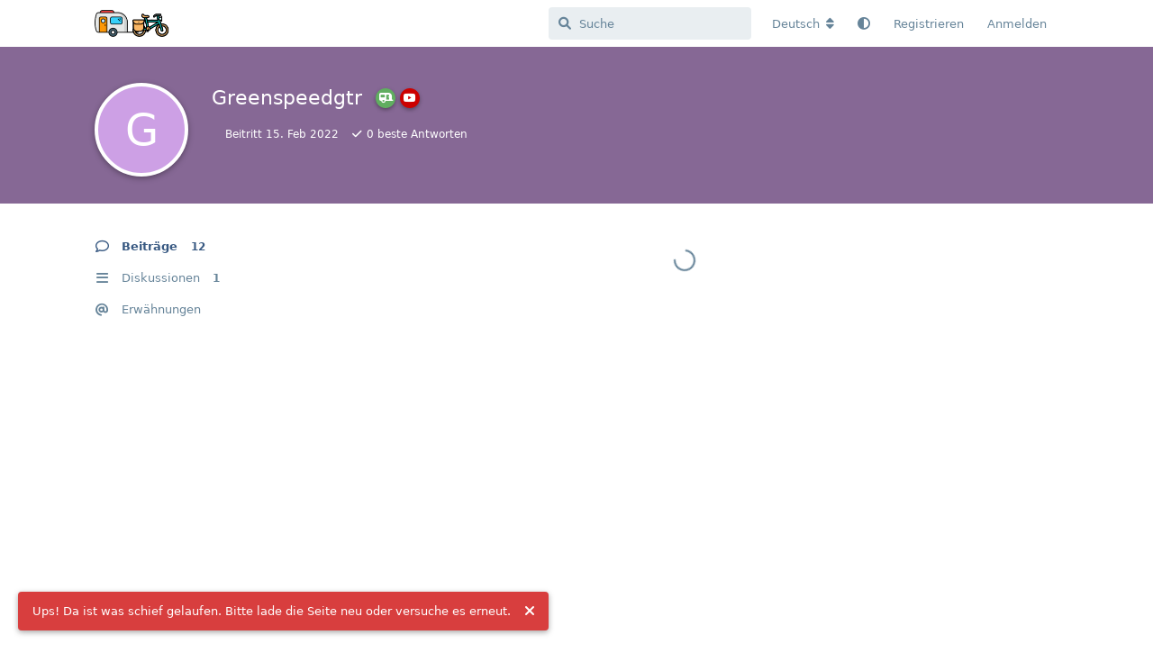

--- FILE ---
content_type: text/html; charset=utf-8
request_url: https://fahrradwagen.com/u/Greenspeedgtr
body_size: 21937
content:
<!doctype html>
<html  dir="ltr"        lang="de" >
    <head>
        <meta charset="utf-8">
        <title>Greenspeedgtr - Fahrradwohnwagen Forum 🚴🏽🚃</title>

        <link rel="canonical" href="https://fahrradwagen.com/u/Greenspeedgtr">
<link rel="preload" href="https://fahrradwagen.com/assets/forum.js?v=d2ed2327" as="script">
<link rel="preload" href="https://fahrradwagen.com/assets/forum-de.js?v=f515d767" as="script">
<link rel="preload" href="https://fahrradwagen.com/assets/extensions/blomstra-fontawesome/fontawesome-6-free/fa-brands-400.woff2" as="font" type="font/woff2" crossorigin="">
<link rel="preload" href="https://fahrradwagen.com/assets/extensions/blomstra-fontawesome/fontawesome-6-free/fa-regular-400.woff2" as="font" type="font/woff2" crossorigin="">
<link rel="preload" href="https://fahrradwagen.com/assets/extensions/blomstra-fontawesome/fontawesome-6-free/fa-solid-900.woff2" as="font" type="font/woff2" crossorigin="">
<meta name="viewport" content="width=device-width, initial-scale=1, maximum-scale=1, minimum-scale=1, viewport-fit=cover">
<meta name="description" content="Profil von Greenspeedgtr | 1 Diskussionen | 12 Beiträge">
<meta name="theme-color" content="#385982">
<meta name="application-name" content="Fahrradwohnwagen Forum 🚴🏽🚃">
<meta name="robots" content="index, follow">
<meta name="twitter:card" content="summary_large_image">
<meta name="twitter:image" content="https://fahrradwagen.com/assets/site-image-xu6e7tgr.png">
<meta name="twitter:title" content="Profil von Greenspeedgtr">
<meta name="twitter:description" content="Profil von Greenspeedgtr | 1 Diskussionen | 12 Beiträge">
<meta name="twitter:url" content="https://fahrradwagen.com/u/Greenspeedgtr">
<meta name="color-scheme" content="light">
<link rel="stylesheet" media="not all and (prefers-color-scheme: dark)" class="nightmode-light" href="https://fahrradwagen.com/assets/forum.css?v=ee9f6c9b" />
<link rel="stylesheet" media="(prefers-color-scheme: dark)" class="nightmode-dark" href="https://fahrradwagen.com/assets/forum-dark.css?v=7a867b67" />
<link rel="shortcut icon" href="https://fahrradwagen.com/assets/favicon-ohwbnawu.png">
<meta property="og:site_name" content="Fahrradwohnwagen Forum 🚴🏽🚃">
<meta property="og:type" content="profile">
<meta property="og:image" content="https://fahrradwagen.com/assets/site-image-xu6e7tgr.png">
<meta property="profile:username" content="Greenspeedgtr">
<meta property="og:title" content="Profil von Greenspeedgtr">
<meta property="og:description" content="Profil von Greenspeedgtr | 1 Diskussionen | 12 Beiträge">
<meta property="og:url" content="https://fahrradwagen.com/u/Greenspeedgtr">
<script type="application/ld+json">[{"@context":"http:\/\/schema.org","@type":"ProfilePage","publisher":{"@type":"Organization","name":"Fahrradwohnwagen Forum \ud83d\udeb4\ud83c\udffd\ud83d\ude83","url":"https:\/\/fahrradwagen.com","description":"Deine Community f\u00fcr Fahrradwohnwagen","logo":"https:\/\/fahrradwagen.com\/assets\/logo-pol3hko2.png"},"image":"https:\/\/fahrradwagen.com\/assets\/site-image-xu6e7tgr.png","mainEntity":{"@type":"Person","name":"Greenspeedgtr"},"name":"Greenspeedgtr","dateCreated":"2022-02-15T10:42:49+00:00","about":"\u003Cr\u003E\u003Cp\u003E\u26a0\ufe0f Dieser Account wurde auf Wunsch gesperrt.\u003Cbr\/\u003E\n\u27a1\ufe0f Projekt: \u003CURL url=\"https:\/\/ogy.de\/fq3m\"\u003Ehttps:\/\/ogy.de\/fq3m\u003C\/URL\u003E\u003C\/p\u003E\u003C\/r\u003E","commentCount":12,"description":"Profil von Greenspeedgtr | 1 Diskussionen | 12 Beitr\u00e4ge","url":"https:\/\/fahrradwagen.com\/u\/Greenspeedgtr"},{"@context":"http:\/\/schema.org","@type":"WebSite","url":"https:\/\/fahrradwagen.com\/","potentialAction":{"@type":"SearchAction","target":"https:\/\/fahrradwagen.com\/?q={search_term_string}","query-input":"required name=search_term_string"}}]</script>
<link rel="alternate" type="application/atom+xml" title="Forum activity" href="https://fahrradwagen.com/atom" />
<link rel="alternate" type="application/atom+xml" title="Forum's new discussions" href="https://fahrradwagen.com/atom/discussions" />
<link rel="alternate" type="application/atom+xml" title="Posts & comments by this user" href="https://fahrradwagen.com/atom/u/Greenspeedgtr/posts" />

        <script>
            /* fof/nightmode workaround for browsers without (prefers-color-scheme) CSS media query support */
            if (!window.matchMedia('not all and (prefers-color-scheme), (prefers-color-scheme)').matches) {
                document.querySelector('link.nightmode-light').removeAttribute('media');
            }
        </script>
        
<link rel='manifest' href='/webmanifest'>
<meta name='apple-mobile-web-app-capable' content='yes'>
<meta id='apple-style' name='apple-mobile-web-app-status-bar-style' content='default'>
<meta id='apple-title' name='apple-mobile-web-app-title' content='FaWoWa 🚴'>
<link id='apple-icon-48' rel='apple-touch-icon'  href='https://fahrradwagen.com/assets/pwa-icon-48x48-zquh7ttv.png'>
<link id='apple-icon-72' rel='apple-touch-icon' sizes='72x72' href='https://fahrradwagen.com/assets/pwa-icon-72x72-zgnb9gqo.png'>
<link id='apple-icon-96' rel='apple-touch-icon' sizes='96x96' href='https://fahrradwagen.com/assets/pwa-icon-96x96-pgxupcfk.png'>
<link id='apple-icon-144' rel='apple-touch-icon' sizes='144x144' href='https://fahrradwagen.com/assets/pwa-icon-144x144-xdv3zkxm.png'>
<link id='apple-icon-196' rel='apple-touch-icon' sizes='196x196' href='https://fahrradwagen.com/assets/pwa-icon-196x196-kd2x9ugn.png'>
<link id='apple-icon-256' rel='apple-touch-icon' sizes='256x256' href='https://fahrradwagen.com/assets/pwa-icon-256x256-a2ze4dqn.png'>
<link id='apple-icon-512' rel='apple-touch-icon' sizes='512x512' href='https://fahrradwagen.com/assets/pwa-icon-512x512-9fe9aoty.png'>
    </head>

    <body>
        <div id="app" class="App">

    <div id="app-navigation" class="App-navigation"></div>

    <div id="drawer" class="App-drawer">

        <header id="header" class="App-header">
            <div id="header-navigation" class="Header-navigation"></div>
            <div class="container">
                <div class="Header-title">
                    <a href="https://fahrradwagen.com" id="home-link">
                                                    <img src="https://fahrradwagen.com/assets/logo-pol3hko2.png" alt="Fahrradwohnwagen Forum 🚴🏽🚃" class="Header-logo">
                                            </a>
                </div>
                <div id="header-primary" class="Header-primary"></div>
                <div id="header-secondary" class="Header-secondary"></div>
            </div>
        </header>

    </div>

    <main class="App-content">
        <div id="content"></div>

        <div id="flarum-loading" style="display: none">
    Ladevorgang läuft…
</div>

<noscript>
    <div class="Alert">
        <div class="container">
            Dieses Forum ist für moderne Browser mit JavaScript optimiert.
        </div>
    </div>
</noscript>

<div id="flarum-loading-error" style="display: none">
    <div class="Alert">
        <div class="container">
            Beim Laden dieser Seite ist ein Fehler aufgetreten.
        </div>
    </div>
</div>

<noscript id="flarum-content">
    
</noscript>


        <div class="App-composer">
            <div class="container">
                <div id="composer"></div>
            </div>
        </div>
    </main>

</div>

<p style="font-size: 11px; text-align: center;"><a href="https://fahrradwagen.com/p/4-kontakt-support">Impressum</a> <a href="https://fahrradwagen.com/p/7-gewinner">|</a> <a href="https://www.fahrradwagen.com/p/5-datenschutzerklaerung">Datenschutz</a></p>


        <div id="modal"></div>
        <div id="alerts"></div>

        <script>
            document.getElementById('flarum-loading').style.display = 'block';
            var flarum = {extensions: {}};
        </script>

        <script src="https://fahrradwagen.com/assets/forum.js?v=d2ed2327"></script>
<script src="https://fahrradwagen.com/assets/forum-de.js?v=f515d767"></script>

        <script id="flarum-json-payload" type="application/json">{"fof-nightmode.assets.day":"https:\/\/fahrradwagen.com\/assets\/forum.css?v=ee9f6c9b","fof-nightmode.assets.night":"https:\/\/fahrradwagen.com\/assets\/forum-dark.css?v=7a867b67","resources":[{"type":"forums","id":"1","attributes":{"title":"Fahrradwohnwagen Forum \ud83d\udeb4\ud83c\udffd\ud83d\ude83","description":"Deine Community f\u00fcr Fahrradwohnwagen","showLanguageSelector":true,"baseUrl":"https:\/\/fahrradwagen.com","basePath":"","baseOrigin":"https:\/\/fahrradwagen.com","debug":false,"apiUrl":"https:\/\/fahrradwagen.com\/api","welcomeTitle":"FAHRRADWOHNWAGEN FORUM","welcomeMessage":"\u003Cp\u003E\u003Cstrong\u003ERegistriere dich, um alle Bereiche freizuschalten.\u003C\/strong\u003E\u003C\/p\u003E","themePrimaryColor":"#385982","themeSecondaryColor":"#141b20","logoUrl":"https:\/\/fahrradwagen.com\/assets\/logo-pol3hko2.png","faviconUrl":"https:\/\/fahrradwagen.com\/assets\/favicon-ohwbnawu.png","headerHtml":"","footerHtml":"\u003Cp style=\u0022font-size: 11px; text-align: center;\u0022\u003E\u003Ca href=\u0022https:\/\/fahrradwagen.com\/p\/4-kontakt-support\u0022\u003EImpressum\u003C\/a\u003E \u003Ca href=\u0022https:\/\/fahrradwagen.com\/p\/7-gewinner\u0022\u003E|\u003C\/a\u003E \u003Ca href=\u0022https:\/\/www.fahrradwagen.com\/p\/5-datenschutzerklaerung\u0022\u003EDatenschutz\u003C\/a\u003E\u003C\/p\u003E","allowSignUp":true,"defaultRoute":"\/all","canViewForum":true,"canStartDiscussion":false,"canSearchUsers":false,"canCreateAccessToken":false,"canModerateAccessTokens":false,"assetsBaseUrl":"https:\/\/fahrradwagen.com\/assets","canViewFlags":false,"guidelinesUrl":"","canBypassTagCounts":false,"minPrimaryTags":"1","maxPrimaryTags":"1","minSecondaryTags":"0","maxSecondaryTags":"1","canStartPrivateDiscussion":false,"canStartPrivateDiscussionWithUsers":false,"canAddMoreThanTwoUserRecipients":false,"canStartPrivateDiscussionWithGroups":false,"canStartPrivateDiscussionWithBlockers":false,"byobu.icon-badge":"fas fa-envelope","byobu.icon-postAction":"fas fa-envelope","canSeeUserDirectoryLink":false,"userDirectoryDefaultSort":"newest","userDirectorySmallCards":true,"userDirectoryDisableGlobalSearchSource":false,"userDirectoryLinkGroupMentions":true,"canConfigureSeo":false,"stickiest.badge_icon":"fas fa-layer-group","flamoji.auto_hide":true,"flamoji.show_preview":true,"flamoji.show_search":true,"flamoji.show_variants":true,"flamoji.emoji_style":"twemoji","flamoji.emoji_data":"de","flamoji.emoji_version":"12.1","flamoji.initial_category":"smileys","flamoji.show_category_buttons":true,"flamoji.show_recents":true,"flamoji.recents_count":50,"flamoji.specify_categories":"[\u0022smileys\u0022,\u0022people\u0022,\u0022animals\u0022,\u0022food\u0022,\u0022activities\u0022,\u0022travel\u0022,\u0022objects\u0022,\u0022symbols\u0022,\u0022flags\u0022]","textFormattingForDiffPreviews":false,"sycho-profile-cover.max_size":null,"canMovePosts":false,"canGenerateBackups":true,"blackList":"Admin, Administrator, Nickname, Moderator, Mod","jslirola.login2seeplus.post":"","jslirola.login2seeplus.link":"0","jslirola.login2seeplus.image":"1","jslirola.login2seeplus.php":"0","jslirola.login2seeplus.code":"0","ianm-syndication.plugin.forum-format":"atom","ianm-syndication.plugin.forum-icons":false,"fof-user-bio.maxLength":600,"fof-user-bio.maxLines":0,"fof-upload.canUpload":false,"fof-upload.canDownload":true,"fof-upload.composerButtonVisiblity":"both","fof-socialprofile.allow_external_favicons":false,"fof-socialprofile.favicon_provider":"duckduckgo","ReactionConverts":[null,null,"thumbsup"],"fofReactionsAllowAnonymous":false,"fofReactionsCdnUrl":"https:\/\/cdnjs.cloudflare.com\/ajax\/libs\/twemoji\/14.0.2\/72x72\/[codepoint].png","canStartPolls":false,"canStartGlobalPolls":false,"canUploadPollImages":false,"globalPollsEnabled":false,"allowPollOptionImage":false,"pollMaxOptions":10,"fofNightMode_autoUnsupportedFallback":1,"fofNightMode.showThemeToggleOnHeaderAlways":false,"fof-nightmode.default_theme":0,"fofNightMode.showThemeToggleInSolid":true,"fof-merge-discussions.search_limit":4,"fof-discussion-thumbnail.link_to_discussion":true,"fof-best-answer.show_max_lines":0,"solutionSearchEnabled":false,"canSelectBestAnswerOwnPost":true,"useAlternativeBestAnswerUi":false,"showBestAnswerFilterUi":false,"bestAnswerDiscussionSidebarJumpButton":false,"pusherKey":"4a6fbcba876b574f29ae","pusherCluster":"eu","allowUsernameMentionFormat":true,"scrollToTopButton":true,"scrollToBottomButton":true,"scrollToTopIcon":"","scrollToBottomIcon":"","datlechin-keyboard-shortcuts.help":"h","datlechin-keyboard-shortcuts.search":"s","datlechin-keyboard-shortcuts.newDiscussion":"shift+d","datlechin-keyboard-shortcuts.notifications":"shift+n","datlechin-keyboard-shortcuts.flags":"shift+f","datlechin-keyboard-shortcuts.session":"shift+u","datlechin-keyboard-shortcuts.login":"shift+l","datlechin-keyboard-shortcuts.signup":"shift+s","datlechin-keyboard-shortcuts.back":"backspace","datlechin-keyboard-shortcuts.pinNav":"alt+p","datlechin-keyboard-shortcuts.reply":"r","datlechin-keyboard-shortcuts.follow":"f","datlechin-keyboard-shortcuts.firstPost":"o","datlechin-keyboard-shortcuts.lastPost":"l","datlechin-keyboard-shortcuts.markAllAsRead":"shift+m","datlechin-keyboard-shortcuts.refresh":"shift+r","massControls":false,"canHideDiscussionsSometime":false,"canDeleteDiscussionsSometime":false,"canLockDiscussionsSometime":false,"canStickyDiscussionsSometime":false,"canTagDiscussionsSometime":true,"clarkwinkelmannAuthorChangeCanEditUser":false,"clarkwinkelmannAuthorChangeCanEditDate":false,"toggleRichTextEditorButton":true,"pwa-icon-48x48Url":"https:\/\/fahrradwagen.com\/assets\/pwa-icon-48x48-zquh7ttv.png","pwa-icon-72x72Url":"https:\/\/fahrradwagen.com\/assets\/pwa-icon-72x72-zgnb9gqo.png","pwa-icon-96x96Url":"https:\/\/fahrradwagen.com\/assets\/pwa-icon-96x96-pgxupcfk.png","pwa-icon-144x144Url":"https:\/\/fahrradwagen.com\/assets\/pwa-icon-144x144-xdv3zkxm.png","pwa-icon-196x196Url":"https:\/\/fahrradwagen.com\/assets\/pwa-icon-196x196-kd2x9ugn.png","pwa-icon-256x256Url":"https:\/\/fahrradwagen.com\/assets\/pwa-icon-256x256-a2ze4dqn.png","pwa-icon-512x512Url":"https:\/\/fahrradwagen.com\/assets\/pwa-icon-512x512-9fe9aoty.png","vapidPublicKey":"BLAXdYMyt_ytn1kkYjOOI_8ey63ilXvEw089W4QY0v3dSlPyAda7nOg7ZWBsVjw6_k_hx3G2Lzgq96E6T4cLjrA","categories.keepTagsNav":false,"categories.fullPageDesktop":false,"categories.compactMobile":true,"categories.parentRemoveIcon":false,"categories.parentRemoveDescription":true,"categories.parentRemoveStats":true,"categories.parentRemoveLastDiscussion":true,"categories.childBareIcon":false},"relationships":{"groups":{"data":[{"type":"groups","id":"2"},{"type":"groups","id":"3"},{"type":"groups","id":"5"},{"type":"groups","id":"7"},{"type":"groups","id":"8"},{"type":"groups","id":"9"},{"type":"groups","id":"10"}]},"tags":{"data":[{"type":"tags","id":"2"},{"type":"tags","id":"3"},{"type":"tags","id":"6"},{"type":"tags","id":"7"},{"type":"tags","id":"22"},{"type":"tags","id":"31"}]},"reactions":{"data":[{"type":"reactions","id":"1"},{"type":"reactions","id":"2"},{"type":"reactions","id":"3"},{"type":"reactions","id":"4"},{"type":"reactions","id":"5"},{"type":"reactions","id":"6"}]}}},{"type":"groups","id":"2","attributes":{"nameSingular":"Gast","namePlural":"G\u00e4ste","color":null,"icon":null,"isHidden":0}},{"type":"groups","id":"3","attributes":{"nameSingular":"Mitglied","namePlural":"Mitglieder","color":null,"icon":null,"isHidden":0}},{"type":"groups","id":"5","attributes":{"nameSingular":"Camper","namePlural":"Camper","color":"#60ae60","icon":"fas fa-caravan","isHidden":0}},{"type":"groups","id":"7","attributes":{"nameSingular":"Aktiv","namePlural":"Aktiv","color":"#fcaf3e","icon":"fas fa-star","isHidden":0}},{"type":"groups","id":"8","attributes":{"nameSingular":"Gewerbe","namePlural":"Gewerbe","color":"#3465a4","icon":"fas fa-shopping-cart","isHidden":0}},{"type":"groups","id":"9","attributes":{"nameSingular":"YouTuber","namePlural":"YouTuber","color":"#cc0000","icon":"fab fa-youtube","isHidden":0}},{"type":"groups","id":"10","attributes":{"nameSingular":"Sponsor","namePlural":"Sponsor","color":"#e5a50a","icon":"fas fa-crown","isHidden":0}},{"type":"tags","id":"2","attributes":{"name":"Projekte","description":"","slug":"projekte","color":"","backgroundUrl":null,"backgroundMode":null,"icon":"fab fa-youtube","discussionCount":697,"position":2,"defaultSort":null,"isChild":false,"isHidden":false,"lastPostedAt":"2026-01-21T11:41:20+00:00","canStartDiscussion":false,"canAddToDiscussion":false,"isQnA":true,"reminders":true,"postCount":17119}},{"type":"tags","id":"3","attributes":{"name":"Werkstatt","description":"","slug":"werkstatt","color":"","backgroundUrl":null,"backgroundMode":null,"icon":"fas fa-tools","discussionCount":953,"position":0,"defaultSort":null,"isChild":false,"isHidden":false,"lastPostedAt":"2026-01-21T19:53:28+00:00","canStartDiscussion":false,"canAddToDiscussion":false,"isQnA":true,"reminders":true,"postCount":19576}},{"type":"tags","id":"6","attributes":{"name":"Marktplatz","description":"","slug":"marktplatz","color":"","backgroundUrl":null,"backgroundMode":null,"icon":"fa-solid fa-cart-shopping","discussionCount":904,"position":4,"defaultSort":null,"isChild":false,"isHidden":false,"lastPostedAt":"2026-01-19T10:47:06+00:00","canStartDiscussion":false,"canAddToDiscussion":false,"isQnA":true,"reminders":true,"postCount":7593}},{"type":"tags","id":"7","attributes":{"name":"Fahrzeuge","description":"","slug":"fahrzeuge","color":"","backgroundUrl":null,"backgroundMode":null,"icon":"fas fa-biking","discussionCount":356,"position":3,"defaultSort":null,"isChild":false,"isHidden":false,"lastPostedAt":"2026-01-13T17:37:16+00:00","canStartDiscussion":false,"canAddToDiscussion":false,"isQnA":true,"reminders":true,"postCount":6609}},{"type":"tags","id":"22","attributes":{"name":"Events \u0026 Touren","description":"","slug":"events-touren","color":"","backgroundUrl":null,"backgroundMode":null,"icon":"fas fa-road","discussionCount":310,"position":5,"defaultSort":null,"isChild":false,"isHidden":false,"lastPostedAt":"2026-01-21T20:56:18+00:00","canStartDiscussion":false,"canAddToDiscussion":false,"isQnA":true,"reminders":true,"postCount":11638}},{"type":"tags","id":"31","attributes":{"name":"Presseberichte","description":"","slug":"presseberichte","color":"","backgroundUrl":null,"backgroundMode":null,"icon":"fa-regular fa-newspaper","discussionCount":276,"position":6,"defaultSort":null,"isChild":false,"isHidden":false,"lastPostedAt":"2025-11-13T11:29:43+00:00","canStartDiscussion":false,"canAddToDiscussion":false,"isQnA":true,"reminders":false,"postCount":1433}},{"type":"reactions","id":"1","attributes":{"identifier":"thumbsup","display":"Gef\u00e4llt mir!","type":"emoji","enabled":true}},{"type":"reactions","id":"2","attributes":{"identifier":"thumbsdown","display":"Gef\u00e4llt mir nicht!","type":"emoji","enabled":true}},{"type":"reactions","id":"3","attributes":{"identifier":"heart","display":"Herz","type":"emoji","enabled":true}},{"type":"reactions","id":"4","attributes":{"identifier":"surprise","display":"WOW!","type":"emoji","enabled":true}},{"type":"reactions","id":"5","attributes":{"identifier":"grinse","display":"Grins","type":"emoji","enabled":true}},{"type":"reactions","id":"6","attributes":{"identifier":"sad","display":"Traurig","type":"emoji","enabled":true}}],"session":{"userId":0,"csrfToken":"PvuPefV3Q5vqsvSuX7Od3JkcTqiob5OY74BHsONF"},"locales":{"de":"Deutsch","es":"Espa\u00f1ol","pl":"Polski","it":"Italiano","fr":"Fran\u00e7ais","en":"English","nl":"Nederlands"},"locale":"de","fof-socialprofile.test":null,"fof-reactions.cdnUrl":"https:\/\/cdnjs.cloudflare.com\/ajax\/libs\/twemoji\/14.0.2\/72x72\/[codepoint].png","davwheat-custom-sidenav-links.link-data":"[{\u0022icon\u0022:\u0022fas fa-globe-americas\u0022,\u0022text\u0022:\u0022Mitgliederkarte\u0022,\u0022url\u0022:\u0022https:\/\/www.fahrradwagen.com\/p\/1-usermap\u0022,\u0022internal\u0022:false}]","davwheat-custom-sidenav-links.position":"below-tags-link","davwheat-custom-sidenav-links.top-spacer":"0","davwheat-custom-sidenav-links.bottom-spacer":"0","apiDocument":{"data":{"type":"users","id":"118","attributes":{"username":"Greenspeedgtr","displayName":"Greenspeedgtr","avatarUrl":null,"slug":"Greenspeedgtr","joinTime":"2022-02-15T10:42:49+00:00","discussionCount":1,"commentCount":12,"canEdit":false,"canEditCredentials":false,"canEditGroups":false,"canDelete":false,"lastSeenAt":"2023-10-17T09:28:31+00:00","nearataTwoFactorCanEnable":false,"nearataTwoFactorAppEnabled":false,"canSuspend":false,"blocksPd":false,"cover":null,"cover_thumbnail":null,"canSetProfileCover":false,"fof-upload-uploadCountCurrent":0,"fof-upload-uploadCountAll":0,"canViewSocialProfile":false,"ignored":false,"canBeIgnored":true,"bestAnswerCount":0},"relationships":{"groups":{"data":[{"type":"groups","id":"5"},{"type":"groups","id":"9"}]}}},"included":[{"type":"groups","id":"5","attributes":{"nameSingular":"Camper","namePlural":"Camper","color":"#60ae60","icon":"fas fa-caravan","isHidden":0}},{"type":"groups","id":"9","attributes":{"nameSingular":"YouTuber","namePlural":"YouTuber","color":"#cc0000","icon":"fab fa-youtube","isHidden":0}}]}}</script>

        <script>
            const data = JSON.parse(document.getElementById('flarum-json-payload').textContent);
            document.getElementById('flarum-loading').style.display = 'none';

            try {
                flarum.core.app.load(data);
                flarum.core.app.bootExtensions(flarum.extensions);
                flarum.core.app.boot();
            } catch (e) {
                var error = document.getElementById('flarum-loading-error');
                error.innerHTML += document.getElementById('flarum-content').textContent;
                error.style.display = 'block';
                throw e;
            }
        </script>

        
    </body>
</html>


--- FILE ---
content_type: text/javascript; charset=utf-8
request_url: https://fahrradwagen.com/assets/forum-de.js?v=f515d767
body_size: 89755
content:
flarum.core.app.translator.addTranslations({"core.forum.change_email.incorrect_password_message":"Das eingegebene Passwort ist falsch.","core.forum.change_password.send_button":"Passwort zur\u00fccksetzen","core.forum.change_password.text":"Klicke auf den Button, um einen Link zum Zur\u00fccksetzen deines Passwortes zu erhalten.","core.forum.composer.close_tooltip":"Schlie\u00dfen","core.forum.composer.exit_full_screen_tooltip":"Vollbild beenden","core.forum.composer.full_screen_tooltip":"Vollbild","core.forum.composer.minimize_tooltip":"Minimieren","core.forum.composer.preview_tooltip":"Vorschau","core.forum.composer_discussion.body_placeholder":"Beitrag verfassen\u2026","core.forum.composer_discussion.discard_confirmation":"Dein Beitrag wurde nicht versendet. M\u00f6chtest du ihn verwerfen?","core.forum.composer_discussion.submit_button":"Beitrag senden","core.forum.composer_discussion.title_placeholder":"Titel der Diskussion","core.forum.composer_edit.discard_confirmation":"Deine \u00c4nderungen wurden nicht \u00fcbernommen. M\u00f6chtest du sie verwerfen?","core.forum.composer_edit.edited_message":"Deine \u00c4nderungen wurden gespeichert.","core.forum.composer_edit.post_link":"Beitrag Nr. {number} in {discussion}","core.forum.composer_reply.discard_confirmation":"Deine Antwort wurde nicht versendet. M\u00f6chtest du sie verwerfen?","core.forum.composer_reply.posted_message":"Deine Antwort wurde versendet.","core.forum.composer_reply.submit_button":"Antwort senden","core.forum.discussion_controls.cannot_reply_button":"Antworten","core.forum.discussion_controls.cannot_reply_text":"Du hast keine Berechtigung, auf diese Diskussion zu antworten.","core.forum.discussion_controls.delete_confirmation":"M\u00f6chtest du die Diskussion wirklich l\u00f6schen?","core.forum.discussion_controls.log_in_to_reply_button":"Antworten","core.forum.discussion_controls.toggle_dropdown_accessible_label":"Dropdown-Men\u00fc f\u00fcr Diskussionsaktionen umschalten","core.forum.discussion_list.empty_text":"Es gibt noch keine Diskussionen in diesem Forum.","core.forum.discussion_list.replied_text":"{username} {ago}","core.forum.discussion_list.started_text":"{username} {ago}","core.forum.discussion_list.total_replies_a11y_label":"{count, plural, one {# Antwort} other {# Antworten}}","core.forum.discussion_list.unread_replies_a11y_label":"{count, plural, one {# ungelesene Antwort} other {# ungelesene Antworten}}. Markiere ungelesene {count, plural, one {Antwort} other {Antworten}} als gelesen.","core.forum.forgot_password.email_sent_message":"Falls die von dir eingegebene E-Mail-Adresse auf dieser Seite registriert ist, senden wir dir eine E-Mail mit einem Link, mit dem du dein Passwort zur\u00fccksetzen kannst. Bitte pr\u00fcfe auch deinen Spam-Ordner, falls die E-Mail nicht innerhalb der n\u00e4chsten Minuten ankommt.","core.forum.forgot_password.not_found_message":"Es existiert kein Benutzer mit dieser E-Mail-Adresse.","core.forum.forgot_password.submit_button":"Passwort wiederherstellen","core.forum.forgot_password.text":"Bitte gebe deine E-Mail-Adresse ein, um einen Link zum Zur\u00fccksetzen deines Passwortes zu erhalten.","core.forum.forgot_password.title":"Passwort vergessen","core.forum.header.admin_button":"Administration","core.forum.header.back_to_index_tooltip":"Zur\u00fcck zur Diskussionsliste","core.forum.header.locale_dropdown_accessible_label":"Forum Gebietsschema \u00e4ndern","core.forum.header.profile_button":"Profil","core.forum.header.search_clear_button_accessible_label":"Suchanfrage l\u00f6schen","core.forum.header.search_placeholder":"Suche","core.forum.header.search_role_label":"Suche im Forum","core.forum.header.session_dropdown_accessible_label":"Dropdown-Men\u00fc f\u00fcr Sitzungsoptionen umschalten","core.forum.index.cannot_start_discussion_button":"Kann keine Diskussion beginnen","core.forum.index.mark_all_as_read_confirmation":"Bist du dir sicher, dass du alle Diskussionen als gelesen markieren willst?","core.forum.index.refresh_tooltip":"Aktualisieren","core.forum.index.toggle_sidenav_dropdown_accessible_label":"Dropdown-Men\u00fc f\u00fcr die Navigation umschalten","core.forum.index_sort.latest_button":"Zuletzt","core.forum.index_sort.newest_button":"Neueste","core.forum.index_sort.oldest_button":"\u00c4lteste","core.forum.index_sort.relevance_button":"Relevanz","core.forum.index_sort.toggle_dropdown_accessible_label":"Sortierung der Diskussionsliste \u00e4ndern","core.forum.index_sort.top_button":"Meist diskutiert","core.forum.log_in.forgot_password_link":"Passwort vergessen?","core.forum.log_in.invalid_login_message":"Die Anmeldedaten sind nicht korrekt.","core.forum.log_in.remember_me_label":"Angemeldet bleiben","core.forum.log_in.sign_up_text":"Noch keinen Account? <a>Registrieren<\/a>","core.forum.log_in.username_or_email_placeholder":"Benutzername oder E-Mail-Adresse","core.forum.notifications.delete_all_confirm":"Bist du sicher, dass du alle Benachrichtigungen l\u00f6schen willst? Diese Aktion kann nicht r\u00fcckg\u00e4ngig gemacht werden","core.forum.notifications.delete_all_tooltip":"Alle Benachrichtigungen l\u00f6schen","core.forum.notifications.discussion_renamed_text":"{username} hat den Titel ge\u00e4ndert","core.forum.notifications.empty_text":"Keine neuen Benachrichtigungen","core.forum.notifications.mark_as_read_tooltip":"Als gelesen markieren","core.forum.notifications.toggle_dropdown_accessible_label":"Benachrichtigungen anzeigen","core.forum.post.edited_text":"Bearbeitet","core.forum.post.edited_tooltip":"{ago} ge\u00e4ndert von {username}","core.forum.post.number_tooltip":"Beitrag Nr. {number}","core.forum.post_controls.delete_confirmation":"Bist du dir sicher, dass du diesen Beitrag f\u00fcr immer l\u00f6schen willst? Dies kann nicht r\u00fcckg\u00e4ngig gemacht werden.","core.forum.post_controls.hide_confirmation":"Bist du dir sicher, dass du diesen Beitrag l\u00f6schen willst?","core.forum.post_controls.toggle_dropdown_accessible_label":"Dropdown-Men\u00fc f\u00fcr Beitragsoptionen umschalten","core.forum.post_scrubber.now_link":"Neuester Beitrag","core.forum.post_scrubber.original_post_link":"Erster Beitrag","core.forum.post_scrubber.unread_text":"{count} ungelesen","core.forum.post_scrubber.viewing_text":"{count, plural, one {{index} von {formattedCount} Beitrag} other {{index} von {formattedCount} Beitr\u00e4gen}}","core.forum.post_stream.discussion_renamed_old_tooltip":"Der fr\u00fchere Titel lautete: \"{old}\"","core.forum.post_stream.discussion_renamed_text":"{username} hat den Titel zu {new} ge\u00e4ndert ({time}).","core.forum.post_stream.time_lapsed_text":"{period} sp\u00e4ter","core.forum.rename_discussion.title":"Diskussion umbenennen","core.forum.search.all_discussions_button":"Alle Diskussionen durchsuchen nach \"{query}\"","core.forum.security.browser_on_operating_system":"{browser} auf {os}","core.forum.security.cannot_terminate_current_session":"Die derzeit aktive Sitzung kann nicht beendet werden. Melde dich stattdessen ab.","core.forum.security.created":"Erstellt","core.forum.security.current_active_session":"Derzeit aktive Sitzung","core.forum.security.developer_tokens_heading":"Entwickler-Token","core.forum.security.empty_text":"Es scheint, dass es hier nichts zu sehen gibt.","core.forum.security.global_logout.heading":"Globale Abmeldung","core.forum.security.global_logout.help_text":"L\u00f6scht die derzeitige Cookie-Sitzung, beendet alle Sitzungen, widerruft Entwickler-Token und macht alle E-Mails zur Best\u00e4tigung oder Zur\u00fccksetzung des Passworts ung\u00fcltig.","core.forum.security.hide_access_token":"Token verbergen","core.forum.security.last_activity":"Letzte Aktivit\u00e4t","core.forum.security.new_access_token_modal.submit_button":"Token erstellen","core.forum.security.new_access_token_modal.title_placeholder":"Titel","core.forum.security.revoke_access_token":"Widerrufen","core.forum.security.sessions_heading":"Aktive Sitzungen","core.forum.security.session_terminated":"{count, plural, one {Sitzung beendet} other {# Sitzungen beendet}}.","core.forum.security.session_termination_failed":"Beim Beenden deiner Sitzungen ist ein Fehler aufgetreten.","core.forum.security.show_access_token":"Token anzeigen","core.forum.security.terminate_all_other_sessions":"Alle anderen Sitzungen beenden","core.forum.security.terminate_session":"Beenden","core.forum.security.token_revoked":"Token widerrufen.","core.forum.security.token_item_title":"{title} - {token}","core.forum.security.token_title_placeholder":"\/","core.forum.settings.account_heading":"Konto","core.forum.settings.notification_checkbox_a11y_label_template":"Erhalte \"{description}\" Benachrichigungen \u00fcber {method}","core.forum.settings.notify_by_web_heading":"Web","core.forum.settings.notify_discussion_renamed_label":"Wenn jemand eine Diskussion \u00e4ndert, die du gestartet hast","core.forum.settings.privacy_disclose_online_label":"Meinen Online-Status anzeigen","core.forum.settings.privacy_heading":"Privatsph\u00e4re","core.forum.sign_up.log_in_text":"Bereits registriert? <a>Anmelden<\/a>","core.forum.sign_up.welcome_text":"Willkommen, {username}!","core.forum.user.avatar_upload_button":"Hochladen","core.forum.user.avatar_upload_tooltip":"Lade einen neuen Avatar hoch","core.forum.user.in_discussion_text":"In {discussion}","core.forum.user.joined_date_text":"Beitritt {ago}","core.forum.user.online_text":"Online","core.forum.user.posts_empty_text":"Es scheint, dass es hier keine Beitr\u00e4ge gibt.","core.forum.user_controls.button":"Bearbeiten","core.forum.user_controls.delete_confirmation":"Soll dieser Benutzer wirklich gel\u00f6scht werden? Die Beitr\u00e4ge werden NICHT gel\u00f6scht.","core.forum.user_controls.delete_error_message":"Das L\u00f6schen des Benutzers <i>{username} ({email})<\/i> ist fehlgeschlagen","core.forum.user_controls.delete_success_message":"Benutzer <i>{username} ({email})<\/i> wurde erfolgreich gel\u00f6scht","core.forum.user_controls.toggle_dropdown_accessible_label":"Dropdown-Men\u00fc der Benutzersteuerung umschalten","core.forum.user_email_confirmation.resend_button":"Best\u00e4tigungs-E-Mail erneut senden","core.forum.user_email_confirmation.sent_message":"Versendet","core.forum.welcome_hero.hide":"Willkommensnachricht ausblenden","core.lib.debug_button":"Debug","core.lib.alert.dismiss_a11y_label":"Warnung schlie\u00dfen","core.lib.badge.hidden_tooltip":"Versteckt","core.lib.dropdown.toggle_dropdown_accessible_label":"Dropdown-Men\u00fc umschalten","core.lib.data_segment.label":"{label}:","core.lib.edit_user.activate_button":"Benutzer aktivieren","core.lib.edit_user.groups_heading":"Gruppen","core.lib.edit_user.set_password_label":"Neues Passwort festlegen","core.lib.edit_user.nothing_available":"Du bist nicht berechtigt, diesen Benutzer zu bearbeiten.","core.lib.error.circular_dependencies_message":"Zirkul\u00e4re Abh\u00e4ngigkeiten erkannt: {extensions}. Prozess abgebrochen. Bitte deaktiviere eine der Erweiterungen und versuche es erneut.","core.lib.error.dependent_extensions_message":"Die Erweiterung {extension} kann nicht deaktiviert werden, bis die folgenden abh\u00e4ngigen Erweiterungen deaktiviert wurden: {extensions}","core.lib.error.extension_initialiation_failed_message":"{extension} konnte nicht initialisiert werden, \u00fcberpr\u00fcfe die Browser-Konsole f\u00fcr weitere Informationen.","core.lib.error.generic_message":"Ups! Da ist was schief gelaufen. Bitte lade die Seite neu oder versuche es erneut.","core.lib.error.generic_cross_origin_message":"Ups! Bei einer Cross-Origin-Anfrage ist etwas schief gelaufen. Bitte lade die Seite neu und versuche es erneut.","core.lib.error.missing_dependencies_message":"Die Erweiterung {extension} kann nicht aktiviert werden, bis die folgenden abh\u00e4ngigen Erweiterungen aktiviert wurden: {extensions}","core.lib.error.not_found_message":"Leider wurde nichts gefunden.","core.lib.error.payload_too_large_message":"Die Datenmenge der Anfrage war zu gro\u00df.","core.lib.error.permission_denied_message":"Du hast keine Berechtigung dies zu tun.","core.lib.error.rate_limit_exceeded_message":"Nicht so schnell. Bitte versuche es in K\u00fcrze erneut.","core.lib.error.render_failed_message":"Beim Anzeigen dieses Inhalts ist ein Fehler aufgetreten. Wenn du ein Benutzer bist, versuche es sp\u00e4ter erneut. Wenn du ein Administrator bist, \u00fcberpr\u00fcfe deine Flarum-Protokolldateien, um weitere Informationen zu erhalten.","core.lib.meta_titles.with_page_title":"{pageNumber, plural, =1 {{pageTitle} - {forumName}} other {{pageTitle}: Seite # - {forumName}}}","core.lib.meta_titles.without_page_title":"{pageNumber, plural, =1 {{forumName}} other {Seite # - {forumName}}}","core.lib.modal.close":"Schlie\u00dfen","core.lib.nav.drawer_button":"Navigationsleiste \u00f6ffnen","core.lib.number_suffix.kilo_text":"K","core.lib.number_suffix.mega_text":"M","core.lib.datetime_formats.humanTimeShort":"D. MMM","core.lib.datetime_formats.humanTimeLong":"ll","core.lib.datetime_formats.scrubber":"MMMM YYYY","core.lib.series.glue_text":", ","core.lib.series.three_text":"{first}, {second}, und {third}","core.lib.series.two_text":"{first} und {second}","core.lib.username.deleted_text":"[gel\u00f6scht]","flarum-flags.forum.flag_post.confirmation_message":"Danke f\u00fcr das Melden des Beitrags. Unsere Moderatoren werden sich darum k\u00fcmmern.","flarum-flags.forum.flag_post.reason_details_placeholder":"Zus\u00e4tzliche Informationen (optional)","flarum-flags.forum.flag_post.reason_inappropriate_label":"Unangebracht","flarum-flags.forum.flag_post.reason_inappropriate_text":"Dieser Beitrag ist anst\u00f6\u00dfig, beleidigend oder verst\u00f6\u00dft gegen unsere <a>Community-Richtlinien<\/a>.","flarum-flags.forum.flag_post.reason_missing_message":"Bitte gebe einen Grund an.","flarum-flags.forum.flag_post.reason_off_topic_label":"Nicht zur Diskussion passend","flarum-flags.forum.flag_post.reason_off_topic_text":"Dieser Beitrag hat keinen Bezug zu der Diskussion und sollte in eine andere Diskussion verschoben werden.","flarum-flags.forum.flag_post.reason_other_label":"Sonstiges","flarum-flags.forum.flag_post.reason_spam_label":"Spam","flarum-flags.forum.flag_post.reason_spam_text":"Dieser Beitrag ist Werbung oder Spam.","flarum-flags.forum.flagged_posts.empty_text":"Keine Meldungen","flarum-flags.forum.flagged_posts.item_text":"{username} in <em>{discussion}<\/em>","flarum-flags.forum.post.dismiss_flag_button":"Meldung ablehnen","flarum-flags.forum.post.flagged_by_text":"Von {username} gemeldet","flarum-flags.forum.post.flagged_by_with_reason_text":"Gemeldet von {username} als {reason}","flarum-flags.forum.post_controls.flag_button":"Melden","flarum-approval.forum.post_controls.approve_button":"Genehmigen","flarum-tags.forum.all_tags.meta_description_text":"Alle Themen","flarum-tags.forum.choose_tags.edit_title":"Themen f\u00fcr {title} bearbeiten","flarum-tags.forum.choose_tags.title":"Themen f\u00fcr die Diskussion ausw\u00e4hlen","flarum-tags.forum.discussion_controls.edit_tags_button":"Themen \u00e4ndern","flarum-tags.forum.header.back_to_tags_tooltip":"Zur\u00fcck zur Themen-Liste","flarum-tags.forum.index.more_link":"Mehr\u2026","flarum-tags.forum.index.untagged_link":"nicht mit Thema versehen","flarum-tags.forum.post_stream.added_and_removed_tags_text":"{username} hat {tagsAdded} hinzugef\u00fcgt und {tagsRemoved} entfernt ({time}).","flarum-tags.forum.post_stream.added_tags_text":"{username} hat {tagsAdded} hinzugef\u00fcgt ({time}).","flarum-tags.forum.post_stream.removed_tags_text":"{username} hat {tagsRemoved} entfernt ({time}).","flarum-tags.forum.post_stream.tags_text":"{count, plural, one {das Thema {tags}} other {die Themen {tags}}}","flarum-tags.forum.tag.meta_description_text":"Alle Diskussionen mit dem {tag} Thema","flarum-tags.lib.deleted_tag_text":"Entfernt","flarum-tags.lib.tag_selection_modal.bypass_requirements":"Themen-Bedigungen umgehen","flarum-tags.lib.tag_selection_modal.choose_primary_placeholder":"{count, plural, one {W\u00e4hle ein prim\u00e4res Thema} other {W\u00e4hle # prim\u00e4re Themen}}","flarum-suspend.forum.notifications.user_suspended_text":"Du wurdest f\u00fcr {timeReadable} ausgeschlossen","flarum-suspend.forum.notifications.user_suspended_indefinite_text":"Du wurdest f\u00fcr unbestimmte Zeit ausgeschlossen","flarum-suspend.forum.notifications.user_unsuspended_text":"Du wurdest entsperrt","flarum-suspend.forum.suspension_info.dismiss_button":"Schlie\u00dfen","flarum-suspend.forum.suspension_info.indefinite":"Dies ist ein unbefristeter Ausschluss","flarum-suspend.forum.suspension_info.limited":"Dieser Ausschluss gilt bis zum {date}","flarum-suspend.forum.suspension_info.title":"Dieses Konto ist ausgeschlossen","flarum-suspend.forum.suspend_user.display_message":"Nachricht f\u00fcr den Benutzer anzeigen","flarum-suspend.forum.suspend_user.indefinitely_label":"Dauerhaft ausschlie\u00dfen","flarum-suspend.forum.suspend_user.limited_time_days_text":" Tage","flarum-suspend.forum.suspend_user.limited_time_label":"Tempor\u00e4r ausschlie\u00dfen \u2026","flarum-suspend.forum.suspend_user.not_suspended_label":"Nicht ausschlie\u00dfen","flarum-suspend.forum.suspend_user.placeholder_optional":"Optional","flarum-suspend.forum.suspend_user.reason":"Grund f\u00fcr den Ausschluss","flarum-suspend.forum.suspend_user.status_heading":"Ausschluss-Status","flarum-suspend.forum.suspend_user.title":"{username} ausschlie\u00dfen","flarum-suspend.forum.user_badge.suspended_tooltip":"Ausgeschlossen","flarum-suspend.forum.user_controls.suspend_button":"Ausschlie\u00dfen","flarum-sticky.forum.discussion_controls.unsticky_button":"Anpinnen zur\u00fccknehmen","flarum-sticky.forum.post_stream.discussion_stickied_text":"{username} hat die Diskussion angepinnt ({time}).","flarum-sticky.forum.post_stream.discussion_unstickied_text":"{username} hat die Diskussion gel\u00f6st ({time}).","fof-byobu.forum.badges.is_private.tooltip":"Private Diskussion","fof-byobu.forum.buttons.add_recipients":"Empf\u00e4nger","fof-byobu.forum.buttons.submit":"Okay","fof-byobu.forum.buttons.edit_recipients":"Empf\u00e4nger bearbeiten","fof-byobu.forum.buttons.send_pd":"{username} eine Nachricht senden","fof-byobu.forum.buttons.cancel":"Abbrechen","fof-byobu.forum.buttons.make_public":"Diese Diskussion \u00f6ffentlich machen","fof-byobu.forum.buttons.remove_from_discussion":"Diese private Diskussion verlassen","fof-byobu.forum.composer_private_discussion.submit_button":"Erstelle private Diskussion","fof-byobu.forum.composer_private_discussion.title_placeholder":"Private Diskussion Titel","fof-byobu.forum.confirm.make_public":"Dadurch wird diese private Diskussion f\u00fcr alle sichtbar. \u00dcberlege, ob dies die richtige Handlung ist, bevor du fortf\u00e4hrst.","fof-byobu.forum.labels.recipients":"{count} Empf\u00e4nger","fof-byobu.forum.nav.start_button":"Privat diskutieren","fof-byobu.forum.nav.nav_item":"Private Diskussionen","fof-byobu.forum.input.search_recipients":"Empf\u00e4nger durch Eingabe der ersten drei Zeichen suchen\u2026","fof-byobu.forum.search.headings.groups":"Rechtegruppen","fof-byobu.forum.modal.titles.update_recipients":"Empf\u00e4nger von {title} aktualisieren","fof-byobu.forum.modal.titles.add_recipients":"Empf\u00e4nger zur Diskussion hinzuf\u00fcgen","fof-byobu.forum.modal.labels.selected_users":"Ausgew\u00e4hlte Benutzer","fof-byobu.forum.modal.labels.search_field":"Benutzer suchen","fof-byobu.forum.modal.help.add_recipients":"Diese Diskussion wird nur f\u00fcr die Nutzer sichtbar sein, die du hier ausw\u00e4hlst. Mindestens 1 Empf\u00e4nger (au\u00dfer dir selbst) ist erforderlich.","fof-byobu.forum.modal.help.update_recipients":"Diese Diskussion wird nur f\u00fcr die Nutzer sichtbar sein, die du hier ausw\u00e4hlst.","fof-byobu.forum.modal.help.selected_users":"Klicke auf den Namen eines Benutzers, um ihn zu entfernen.","fof-byobu.forum.modal.help.click_user_to_remove_tooltip":"Zum Entfernen anklicken","fof-byobu.forum.post.recipients_modified.added_and_removed":"{username} hat die Empf\u00e4nger {added} hinzugef\u00fcgt und {removed} entfernt.","fof-byobu.forum.post.recipients_modified.added":"{username} hat die Empf\u00e4nger {added} hinzugef\u00fcgt.","fof-byobu.forum.post.recipients_modified.made_public":"{username} hat alle Empf\u00e4nger entfernt und die Diskussion \u00f6ffentlich gemacht","fof-byobu.forum.post.recipients_modified.removed":"{username} hat die Empf\u00e4nger {removed} entfernt.","fof-byobu.forum.post.recipients_modified.removed_self":"{username} hat die private Diskussion verlassen.","fof-byobu.forum.user.settings.block_pd":"Private Diskussionen sperren","fof-byobu.forum.user.byobu_link":"Private Diskussionen","fof-byobu.forum.user.dropdown_label":"Private Diskussionen","fof-byobu.forum.notifications.pd_label":"Jemand nimmt mich in eine neue private Diskussion auf","fof-byobu.forum.notifications.pd_reply_label":"Jemand postet in einer privaten Diskussion in der ich Empf\u00e4nger bin","fof-byobu.forum.notifications.pd_reply_text":"{username} hat in einer privaten Diskussion gepostet, an der du beteiligt bist","fof-byobu.forum.notifications.pd_text":"{username} hat eine neue private Diskussion mit dir begonnen","fof-byobu.forum.notifications.pd_user_left_label":"Ein Empf\u00e4nger verl\u00e4sst eine private Diskussion, an der ich teilnehme","fof-byobu.forum.notifications.pd_user_left_text":"{username} hat die private Diskussion verlassen","fof-byobu.forum.notifications.pd_added_text":"{username} hat dich zu einer privaten Diskussion hinzugef\u00fcgt","fof-byobu.forum.notifications.pd_added_label":"Jemand f\u00fcgt mich zu einer bestehenden privaten Diskussion hinzu","fof-user-directory.forum.header.back_to_user_directory_tooltip":"Zur\u00fcck zum Benutzerverzeichnis","fof-user-directory.forum.search.users_heading":"Durchsuche alle Benutzer nach \"{query}\"","fof-user-directory.forum.search.field.placeholder":"Alle Nutzer durchsuchen","fof-user-directory.forum.search.kinds.group":"Gruppe","fof-user-directory.forum.search.kinds.text":"Freier Text","fof-user-directory.forum.page.nav":"Benutzerverzeichnis","fof-user-directory.forum.page.empty_text":"Wir konnten keinen Benutzer finden, der deiner Suche entspricht.","fof-user-directory.forum.page.filter_button":"Gruppen Filtern","fof-user-directory.forum.page.usercard.discussion-count":"{count, plural, one { {count} Diskussion} other {{count} Diskussionen}}","fof-user-directory.forum.page.usercard.post-count":"{count, plural, one { {count} Beitrag} other {{count} Beitr\u00e4ge}}","fof-user-directory.lib.sort.not_specified":"Flarum Standard verwenden","fof-user-directory.lib.sort.default":"Standard","fof-user-directory.lib.sort.username_az":"Nutzername (a-z)","fof-user-directory.lib.sort.username_za":"Nutzername (z-a)","fof-user-directory.lib.sort.newest":"Neueste","fof-user-directory.lib.sort.oldest":"\u00c4lteste","fof-user-directory.lib.sort.most_posts":"Meiste Beitr\u00e4ge","fof-user-directory.lib.sort.least_posts":"Wenigste Beitr\u00e4ge","fof-user-directory.lib.sort.most_discussions":"Meiste Diskussionen","fof-user-directory.lib.sort.least_discussions":"Wenigste Diskussionen","flarum-markdown.lib.composer.bold_tooltip":"Fett gedruckter Text","flarum-markdown.lib.composer.code_tooltip":"Code einf\u00fcgen","flarum-markdown.lib.composer.header_tooltip":"\u00dcberschrift einf\u00fcgen","flarum-markdown.lib.composer.image_tooltip":"Bild einf\u00fcgen","flarum-markdown.lib.composer.italic_tooltip":"Kursiver Text","flarum-markdown.lib.composer.link_tooltip":"Link einf\u00fcgen","flarum-markdown.lib.composer.ordered_list_tooltip":"Numerierte Liste einf\u00fcgen","flarum-markdown.lib.composer.quote_tooltip":"Zitat einf\u00fcgen","flarum-markdown.lib.composer.spoiler_tooltip":"Spoiler einf\u00fcgen","flarum-markdown.lib.composer.strikethrough_tooltip":"Durchgestrichener Text","flarum-markdown.lib.composer.unordered_list_tooltip":"Liste einf\u00fcgen","v17development-flarum-seo.forum.profile_title":"Profil von {username}","v17development-flarum-seo.forum.profile_description":"Profil von {username} | {discussion_count} Diskussionen | {comment_count} Beitr\u00e4ge","v17development-flarum-seo.forum.controls.configure_seo":"Configure SEO","v17development-flarum-seo.forum.controls.update_seo":"Update SEO","v17development-flarum-seo.forum.controls.reset_seo":"Reset SEO","the-turk-stickiest.forum.stickiest_modal.title":"Sticky {title}","the-turk-stickiest.forum.stickiest_modal.sticky_text":"Sticky-Diskussionen bleiben in der Liste \"Alle Diskussionen\" ganz oben, wenn sie ungelesen sind. Wenn du einen bestimmten Tag ansiehst, der zu der Diskussion geh\u00f6rt, bleibt er immer oben.","the-turk-stickiest.forum.stickiest_modal.super_sticky_text":"Superklebrige Diskussionen bleiben auf jeden Fall an der obersten Stelle h\u00e4ngen.","the-turk-stickiest.forum.stickiest_modal.tag_sticky_text":"Tag-Stickies werden in der Liste \"Alle Diskussionen\" standardm\u00e4\u00dfig ausgeblendet. Sie werden nur angezeigt und bleiben ganz oben, wenn du ein bestimmtes Tag anschaust, das du hier ausw\u00e4hlst. Diese Option kann mit \"Super Sticky\" kombiniert werden.","the-turk-stickiest.forum.post_stream.discussion_super_stickied_text":"{username} hat die Diskussion als super angeheftet markiert.","the-turk-stickiest.forum.post_stream.discussion_common_stickied_text":"{username} hat die Markierung der Diskussion als super angeheftet aufgehoben.","the-turk-flamoji.forum.composer.emoji_tooltip":"Emoji einf\u00fcgen","the-turk-flamoji.forum.emoji-button.search_placeholder":"Emojis suchen","the-turk-flamoji.forum.emoji-button.no_emojis_found_message":"Keine Emojis gefunden","the-turk-diff.forum.revisions":"{revisionCount, plural, one {{revisionCount} Bearbeitung} other {{revisionCount} Bearbeitung}}","the-turk-diff.forum.emptyText":"Keine \u00dcberarbeitungen","the-turk-diff.forum.deletedText":"(gel\u00f6scht)","the-turk-diff.forum.tooltips.mostRecent":"neueste","the-turk-diff.forum.tooltips.sideBySide":"Seite an Seite","the-turk-diff.forum.tooltips.inline":"Zeile f\u00fcr Zeile","the-turk-diff.forum.tooltips.combined":"kombiniert","the-turk-diff.forum.optionsButton":"Optionen","the-turk-diff.forum.rollbackButton":"Zur\u00fccksetzen auf Revision {number}","the-turk-diff.forum.rollbackToOriginalButton":"Zur\u00fccksetzen zum Original","the-turk-diff.forum.revertChangesButton":"\u00c4nderungen r\u00fcckg\u00e4ngig machen","the-turk-diff.forum.confirmRollback":"M\u00f6chten Di deinen aktuellen Beitrag wirklich \u00e4ndern?","the-turk-diff.forum.confirmDelete":"M\u00f6chtest Du den Inhalt dieser \u00c4nderung wirklich aus dem Verlauf l\u00f6schen?","the-turk-diff.forum.rollbackErrorMessage":"Das Zur\u00fccksetzen der \u00c4nderungen ist fehlgeschlagen.","the-turk-diff.forum.deleteErrorMessage":"Das L\u00f6schen des Inhalts der Bearbeitung ist fehlgeschlagen.","the-turk-diff.forum.rollbackSuccessMessage":"Deine \u00c4nderungen wurden r\u00fcckg\u00e4ngig gemacht.","the-turk-diff.forum.deleteSuccessMessage":"Bearbeitete Inhalte wurden gel\u00f6scht.","the-turk-diff.forum.deletedInfo":"{username} hat diesen Inhalt vor {ago} gel\u00f6scht","the-turk-diff.forum.createdInfo":"{username} erstellt vor {ago}","the-turk-diff.forum.revisionInfo":"Bearbeitet {revisionCount, plural, one {{revisionCount} Zeit} other {{revisionCount} Zeit}}, neuestes oben","the-turk-diff.forum.noDiff":"Es wurden keine Unterschiede zwischen diesen beiden Inhalten gefunden.","the-turk-diff.forum.differences.sentence":"Du siehst Unterschiede zwischen {old} und {new}","the-turk-diff.forum.previewMode.sentence":"Du siehst dir {content} in der Vorschau an","sycho-profile-cover.forum.cover":"Cover","sycho-profile-cover.forum.edit_cover":"Cover bearbeiten","sycho-profile-cover.forum.notice":"Maximale Gr\u00f6\u00dfe: {size}","sycho-profile-cover.forum.added.success":"Profil-Cover aktualisiert.","sycho-profile-cover.forum.added.error":"Bild konnte nicht hochgeladen werden.","sycho-profile-cover.forum.removed.success":"Profil-Cover entfernt.","sycho-profile-cover.forum.removed.error":"Cover konnte nicht entfernt werden. Versuche es sp\u00e4ter erneut.","sycho-move-posts.forum.badge.first_moved_tooltip":"Verschoben","sycho-move-posts.forum.modal.check":"Vorgangstyp pr\u00fcfen","sycho-move-posts.forum.modal.destination":"Zieldiskussion","sycho-move-posts.forum.modal.discussion_help":"Die Tags der Quelldiskussion werden verwendet und k\u00f6nnen nach der Erstellung ge\u00e4ndert werden.","sycho-move-posts.forum.modal.new_discussion":"Neue Diskussion","sycho-move-posts.forum.modal.selected_posts":"{count, plural, one {Ein Beitrag gew\u00e4hlt} other {{count} Beitr\u00e4ge gew\u00e4hlt}}","sycho-move-posts.forum.modal.status.complex_move":"Wird ein komplexer Schritt sein, Beitr\u00e4ge werden zwischen Beitr\u00e4gen verschoben, was dazu f\u00fchrt, dass sich auch alte URL-Referenzen der Beitr\u00e4ge der Zieldiskussion \u00e4ndern.","sycho-move-posts.forum.modal.status.simple_move":"Wird ein einfacher Schritt sein, Beitr\u00e4ge werden alle am Ende der Diskussion hinzugef\u00fcgt.","sycho-move-posts.forum.modal.submit":"Fortfahren","sycho-move-posts.forum.notifications.post_moved_text":"Mindestens einer Deiner Beitr\u00e4ge wurde nach {targetDiscussionTitle} verschoben.","sycho-move-posts.forum.post.unmove":"Zum Verschieben die Auswahl aufheben","sycho-move-posts.forum.post.move":"Zum Verschieben ausw\u00e4hlen","sycho-move-posts.forum.post.moving":"Beitrag verschieben","sycho-move-posts.forum.post_stream.post_moved":"{count, plural, one {{username} verschob einen Beitrag nach {target_discussion}.} other {{username} verschob {count} Beitr\u00e4ge {target_discussion}.}}","sycho-move-posts.lib.discussion.first_post.default_content":"*Dieser Beitrag wurde nach **[%DISCUSSION_NAME%](%POST_LINK%)** verschoben.*\n","nearata-twofactor.forum.settings.section_title":"Two-Factor Authentication","nearata-twofactor.forum.settings.configured":"Configured","nearata-twofactor.forum.settings.not_configured":"Not Configured","nearata-twofactor.forum.settings.app.button_label":"Authentication app","nearata-twofactor.forum.settings.app.button_help":"You will receive an access code via your authentication app.","nearata-twofactor.forum.settings.app.setup.title":"Setup Authentication App","nearata-twofactor.forum.settings.app.setup.password_placeholder":"Password","nearata-twofactor.forum.settings.app.setup.passcode_placeholder":"6-digit passcode","nearata-twofactor.forum.settings.app.setup.close_button_label":"Close","nearata-twofactor.forum.settings.app.setup.invalid_passcode":"Password or passcode invalid.","nearata-twofactor.forum.settings.app.setup.disable.enter_code_disable":"Enter the code to disable Two-Factor Authentication App.","nearata-twofactor.forum.settings.app.setup.disable.button_label":"Disable","nearata-twofactor.forum.settings.app.setup.disable.success":"Authentication APP disabled.","nearata-twofactor.forum.settings.app.setup.enable.button_label":"Enable","nearata-twofactor.forum.settings.app.setup.enable.success":"Authentication APP enabled.","nearata-twofactor.forum.settings.app.setup.enable.scan_qr":"Scan this QR code with your two factor authentication device to set up your account.","nearata-twofactor.forum.settings.app.setup.enable.enter_code_manually":"Enter key manually instead","nearata-twofactor.forum.settings.app.setup.enable.backups.message":"Keep these recovery codes in a safe place. If you lose your two factor enabled device, these one-time use codes can be used in the listed order to log in to your account.\n","nearata-twofactor.forum.settings.app.setup.enable.backups.download_button_label":"Download","nearata-twofactor.forum.settings.app.setup.enable.backups.download_file_format":"{website_title} | {website_url}\n\nKeep these backup codes somewhere safe but accessible.\n\nLIST OF CODES\n\n{codes}\n\n* You can only use each backup code once.\n* These codes MUST be used in the listed order.\n* These codes were generated on: {date}.\n","nearata-twofactor.forum.settings.app.setup.enable.backups.copy_button_label":"Copy","nearata-twofactor.forum.login.title":"Two-Factor Authentication","nearata-twofactor.forum.login.placeholder_label":"Choose an authentication method...","nearata-twofactor.forum.login.submit_button_label":"Log In","nearata-twofactor.forum.login.auth_buttons.app":"Authentication App","nearata-twofactor.forum.login.app.invalid_passcode":"Invalid passcode.","nearata-twofactor.forum.login.app.passcode_placeholder":"6-digit passcode","nearata-twofactor.lib.edit_user.section_title":"Two-Factor Authentication","nearata-twofactor.lib.edit_user.disable_confirmation":"Are you sure? You are about to disable this authentication method for the user.","nearata-twofactor.lib.edit_user.placeholder_text":"Nothing to disable","nearata-twofactor.lib.edit_user.app.label":"Authentication App","username-blacklist.forum.modal-title":"Warnung!","username-blacklist.forum.modal-body-first-line":"Warnung - Dieser Benutzername ist vom <strong>Administrator<\/strong> blockiert","username-blacklist.forum.modal-body-second-line":"Bitte w\u00e4hle einen anderen Benutzernamen, der nicht gegen unsere Community-Richtlinien verst\u00f6\u00dft, und versuche es erneut.","jslirola-login2seeplus.forum.post":"Du musst dich {login} oder {register}, um den ganzen Beitrag zu sehen","jslirola-login2seeplus.forum.post_login":"Du musst dich {login}, um den ganzen Beitrag zu sehen","jslirola-login2seeplus.forum.link":"Anmelden, um den Link zu sehen","jslirola-login2seeplus.forum.image":"Anmelden, um das Bild zu sehen","jslirola-login2seeplus.forum.code":"Anmelden, um den Code zu sehen","ianm-syndication.forum.autodiscovery.forum_activity":"Forum activity","ianm-syndication.forum.autodiscovery.forum_new_discussions":"Forum's new discussions","ianm-syndication.forum.autodiscovery.tag_activity":"Activity for the {tag} tag","ianm-syndication.forum.autodiscovery.tag_new_discussions":"Discussions in the {tag} tag","ianm-syndication.forum.autodiscovery.discussion_last_posts":"This discussion","ianm-syndication.forum.autodiscovery.user_last_posts":"Posts & comments by this user","ianm-syndication.forum.feeds.entries.user_posts.title_reply":"Re: {discussion}","ianm-syndication.forum.feeds.titles.main_title":"{forum_name}","ianm-syndication.forum.feeds.titles.main_subtitle":"Last posts in the forum","ianm-syndication.forum.feeds.titles.main_d_title":"New discussions in {forum_name}","ianm-syndication.forum.feeds.titles.main_d_subtitle":"The newest discussions in the forum","ianm-syndication.forum.feeds.titles.tag_title":"Activity in the {tag} tag","ianm-syndication.forum.feeds.titles.tag_subtitle":"Last posts in the {tag} tag","ianm-syndication.forum.feeds.titles.tag_d_title":"New discussions in the {tag} tag","ianm-syndication.forum.feeds.titles.tag_d_subtitle":"The newest discussions in the {tag} tag","ianm-syndication.forum.feeds.titles.discussion_title":"{discussion_name}","ianm-syndication.forum.feeds.titles.discussion_subtitle":"Last messages in this discussion","ianm-syndication.forum.feeds.titles.user_title":"{username}","ianm-syndication.forum.feeds.titles.user_subtitle":"Latest posts & comments by this user.","ianm-syndication.forum.discussion.feed_link":"Feed","fof-user-bio.forum.userbioPlaceholder":"Schreib etwas \u00fcber dich","fof-user-bio.forum.userbioPlaceholderOtherUser":"Schreibe eine Bio f\u00fcr {username}","fof-user-bio.forum.profile.cancel_confirm":"Bist du dir sicher, dass du die Bearbeitung abbrechen willst? Du verlierst deinen gesamten Fortschritt.","fof-user-bio.forum.profile.cancel_button":"Abbrechen","fof-user-bio.forum.profile.save_button":"Speichern","fof-user-bio.forum.profile.edit_bio_label":"Bio bearbeiten","flarum-gdpr.lib.data.uploads.export_description":"Alle vom Nutzer hochgeladenen Dateien.","flarum-gdpr.lib.data.uploads.anonymize_description":"Entfernt den Benutzerbezug aus den hochgeladenen Dateien. Die Dateien selbst bleiben f\u00fcr Nutzer zug\u00e4nglich, die sie vor der Anonymisierung sehen konnten.","flarum-gdpr.lib.data.uploads.delete_description":"L\u00f6scht alle Dateien, die der Nutzer hochgeladen hat.","fof-upload.forum.media_manager":"Medien-Manager","fof-upload.forum.buttons.attach":"Anh\u00e4ngen","fof-upload.forum.buttons.upload":"Hochladen","fof-upload.forum.buttons.upload_shared":"Gemeinsam","fof-upload.forum.buttons.user_uploads":"Benutzer-Uploads","fof-upload.forum.buttons.cancel":"Abbruch","fof-upload.forum.buttons.media":"Meine Medien","fof-upload.forum.buttons.shared_media":"Geteilte Medien","fof-upload.forum.states.error":"Fehler","fof-upload.forum.states.loading":"L\u00e4dt hoch","fof-upload.forum.states.unauthorized":"Du darfst keine Dateien herunterladen","fof-upload.forum.validation.max_size":"Uploads \u00fcber {max}KB werden nicht akzeptiert.","fof-upload.forum.text_preview.expand":"Vorschau erweitern","fof-upload.forum.text_preview.collapse":"Vorschau minimieren","fof-upload.forum.text_preview.error":"Fehler bei der Vorschaudatei. M\u00f6glicherweise wurde sie gel\u00f6scht oder die angegebene Datei-ID ist ung\u00fcltig.\n","fof-upload.forum.text_preview.no_snippet_preview":"<Vorschau wird hier nach dem Posten erscheinen>","fof-upload.forum.text_preview.no_snippet":"<kein Vorschau-Snippet verf\u00fcgbar>","fof-upload.lib.upload-shared-file-modal.title":"Neue gemeinsame Datei","fof-upload.lib.upload-shared-file-modal.dropzone":"Ziehe Dateien hierher oder klicke zum Durchsuchen","fof-upload.lib.upload-shared-file-modal.hide-from-media-gallery":"Aus der Mediengalerie des Nutzers ausblenden","fof-upload.lib.upload-shared-file-modal.upload":"Hochladen","fof-upload.lib.file_list.loading":"Dateien laden...","fof-upload.lib.file_list.empty":"Es existieren keine Dateien zum Anzeigen.","fof-upload.lib.file_list.release_to_upload":"Ver\u00f6ffentlichung zum Hochladen","fof-upload.lib.file_list.modal_empty_desktop":"Deine Dateiliste ist leer. Klicke auf die Schaltfl\u00e4che oder ziehe eine Datei hierher, um sie hochzuladen.","fof-upload.lib.file_list.modal_empty_phone":"Deine Dateiliste ist leer. Tippe auf die Schaltfl\u00e4che oben, um eine Datei hochzuladen.","fof-upload.lib.file_list.select_file_a11y_label":"Datei \u201e{fileName}\u201c ausw\u00e4hlen","fof-upload.lib.file_list.confirm_selection_btn":"{fileCount, plural, =0 {Nichts ausgew\u00e4hlt} one {Datei ausw\u00e4hlen} other {Dateien ausw\u00e4hlen}}","fof-upload.lib.file_list.load_more_files_btn":"Weitere Dateien laden","fof-upload.lib.file_list.delete_file_a11y_label":"Datei \u201e{fileName}\u201c l\u00f6schen","fof-upload.lib.file_list.delete_confirmation":"Bist du sicher, dass du \u201e{fileName}\u201c l\u00f6schen willst?","fof-upload.lib.file_list.hide_file.btn_a11y_label_hide":"\u201e{fileName}\u201c aus dem Medienmanager ausblenden","fof-upload.lib.file_list.hide_file.btn_a11y_label_show":"Zeige \u201e{fileName}\u201c im Medienmanager","fof-upload.lib.file_list.hide_file.hide_confirmation":"Bist du sicher, dass du \u201e{fileName}\u201c ausblenden willst? Wenn du eine Datei ausblendest, wird sie nur aus deinem Medienmanager entfernt und hat keine Auswirkungen auf bestehende Beitr\u00e4ge.","fof-upload.lib.file_list.hide_file.hide_success":"Datei versteckt","fof-upload.lib.file_list.hide_file.show_confirmation":"Bist du sicher, dass du \u201e{fileName}\u201c anzeigen m\u00f6chtest? Wenn du eine Datei anzeigst, wird sie in deinem Medienmanager sichtbar.","fof-upload.lib.file_list.hide_file.show_success":"Datei angezeigt","fof-upload.lib.file_list.hide_file.hide_fail":"Datei \u201e{fileName}\u201c konnte nicht ausgeblendet werden.","fof-upload.lib.file_list.hide_file.show_fail":"Datei \u201e{fileName}\u201c kann nicht angezeigt werden","fof-upload.lib.file_list.hide_file.loading":"Datei ausblenden...","fof-upload.lib.file_list.hide_shared_file.btn_a11y_label_hide":"Mach \u201e{fileName}\u201c privat (keine \u00f6ffentliche URL)","fof-upload.lib.file_list.hide_shared_file.btn_a11y_label_show":"Mach \u201e{fileName}\u201c \u00f6ffentlich (mit \u00f6ffentlicher URL)","fof-upload.lib.file_list.hide_shared_file.hide_confirmation":"Bist du sicher, dass du \u201e{fileName}\u201c privat erstellen willst? Wenn du eine Datei privat erstellst, wird ihre \u00f6ffentliche URL entfernt, dies hat jedoch keine Auswirkungen auf bestehende Beitr\u00e4ge. Zudem ist sie im Medienmanager nicht mehr f\u00fcr unbefugte Nutzer\/innen sichtbar.","fof-upload.lib.file_list.hide_shared_file.hide_success":"Datei privat erstellt","fof-upload.lib.file_list.hide_shared_file.show_confirmation":"Bist du sicher, dass du \u201e{fileName}\u201c \u00f6ffentlich erstellen m\u00f6chtest? Wenn du eine Datei \u00f6ffentlich erstellst, ist sie f\u00fcr jeden mit einer \u00f6ffentlichen URL zug\u00e4nglich und jeder kann sie \u00fcber den Medienmanager teilen.","fof-upload.lib.file_list.hide_shared_file.show_success":"Datei \u00f6ffentlich gemacht","fof-upload.lib.file_list.hide_shared_file.hide_fail":"Datei \u201e{fileName}\u201c konnte nicht privat gemacht werden","fof-upload.lib.file_list.hide_shared_file.show_fail":"Die Datei \u201e{fileName}\u201c kann nicht \u00f6ffentlich gemacht werden","fof-upload.lib.file_list.hide_shared_file.loading":"Datei privat machen...","fof-split.forum.post.was_split_to":"{count, plural, one {# Beitrag wurde nach {target} aufgeteilt.} other {# Beitr\u00e4ge wurden nach {target} aufgeteilt.}}","fof-split.forum.post.was_split_from":"{count, plural, one {# Beitrag wurde von {target} aufgeteilt.} other {# Beitr\u00e4ge wurden von {target} aufgeteilt.}}","fof-split.forum.split.from":"Aufteilen ab hier","fof-split.forum.split.to":"Aufteilen bis hier","fof-split.forum.split.cancel":"Aufteilen abbrechen","fof-split.forum.modal.title":"Diskussion aufteilen","fof-split.forum.modal.new_discussion_label":"Lege den Titel f\u00fcr die neue Diskussion fest","fof-split.forum.modal.submit_button":"Aufteilen","fof-socialprofile.forum.edit.edit":"Bearbeiten Deine Social-Media-Buttons","fof-socialprofile.forum.edit.add":"F\u00fcge Schaltfl\u00e4chen zu Deinen sozialen Medien hinzu","fof-socialprofile.forum.edit.headtitle":"Buttons bearbeiten","fof-socialprofile.forum.edit.title":"Titel","fof-socialprofile.forum.edit.url":"URL","fof-socialprofile.forum.edit.submit":"Speichern","fof-socialprofile.forum.edit.delete":"L\u00f6schen","fof-socialprofile.forum.edit.deletetitle":"Button l\u00f6schen","fof-socialprofile.forum.edit.save_disabled_fetching_favicons":"Ein oder mehrere Symbole werden gerade abgerufen. Bitte warte.","fof-socialprofile.forum.edit.favicon":"Favicon","fof-socialprofile.forum.edit.grey_favicon":"Graues Favicon","fof-secure-https.forum.removed":"Bild entfernt wegen fehlender Unterst\u00fctzung f\u00fcr HTTPS.","fof-secure-https.forum.show":"Trotzdem zeigen","fof-reactions.forum.disabled-reaction":"Du kannst diese Reaktion im Moment nicht verwenden, bitte aktualisiere die Seite","fof-reactions.forum.warning":"Deine Reaktion wurde umgewandelt","fof-reactions.forum.notification":"{username} hat auf deinen Post mit {reaction} reagiert","fof-reactions.forum.settings.notify_post_reacted_label":"Jemand reagiert auf einen meiner Beitr\u00e4ge","fof-reactions.forum.reacting-own-post":"Du kannst nicht auf deinen eigenen Beitrag reagieren","fof-reactions.forum.modal.title":"Reaktionen","fof-reactions.forum.modal.anonymous_count":"{count, plural, one {# anonymer Benutzer} other {# anonyme Benutzer}}","fof-reactions.forum.modal.no_reactions":"Es gibt noch keine Reaktionen.","fof-reactions.forum.mod_item":"Reaktionen","fof-reactions.forum.react_button_label":"Reagieren","fof-profile-image-crop.forum.modal.error.failed_to_load_cropper":"Der Bild-Editor konnte nicht geladen werden.","fof-profile-image-crop.forum.modal.error.generic_resize":"Beim Zuschneiden des Bildes ist ein Fehler aufgetreten.","fof-profile-image-crop.forum.modal.error.get_image_data":"Zuschneiden fehlgeschlagen. Stelle sicher das der Fingerprinting-Schutz deines Browsers deaktiviert ist.","fof-profile-image-crop.forum.modal.help_text":"Das Hochladen von Bildern kann fehlschlagen, wenn die Datenschutzeinstellungen deines Browsers sehr streng sind. Hast du Probleme, Versuche den Fingerprinting-Schutz zu deaktivieren. Ansonsten kannst du auch <disableResize>die Komprimierung des zugeschnittenen Bildes deaktivieren<\/disableResize> oder <disableCrop>das Zuschneiden ganz deaktivieren<\/disableCrop>.\n","fof-profile-image-crop.forum.modal.submit_button":"Hochladen","fof-profile-image-crop.forum.modal.submit_crop_button":"Zuschneiden & Hochladen","fof-polls.forum.days_remaining":"Umfrage endet in {time}.","fof-polls.forum.no_permission":"Du hast keine Berechtigung abzustimmen","fof-polls.forum.poll_ended":"Diese Umfrage ist bereits beendet.","fof-polls.forum.public_poll":"Abstimmungsergebnis","fof-polls.forum.max_votes_allowed":"In der Umfrage kann f\u00fcr {max, plural, one {# Option} other {# Optionen}} abgestimmt werden.","fof-polls.forum.polls_count":"{count, plural, one { {count} vote} other {{count} votes}}","fof-polls.forum.poll_never_ends":"Poll never ends","fof-polls.forum.answers":"Antworten","fof-polls.forum.poll.cannot_change_vote":"Du kannst deine Stimme nach dem Abstimmen nicht mehr \u00e4ndern.","fof-polls.forum.poll.submit_button":"Abstimmen","fof-polls.forum.poll.start_poll_button":"Globale Umfrage starten","fof-polls.forum.poll.cannot_start_poll_button":"Umfrage kann nicht gestartet werden","fof-polls.forum.poll.total_votes":"{count, plural, one {# Stimme wurde abgegeben} other {# Stimmen wurden abgegeben}}","fof-polls.forum.poll_controls.delete_confirmation":"Bist du sicher, dass du diese Umfrage l\u00f6schen m\u00f6chtest?","fof-polls.forum.poll_controls.delete_success_message":"Umfrage erfolgreich gel\u00f6scht.","fof-polls.forum.poll_controls.delete_error_message":"Beim L\u00f6schen der Umfrage ist etwas schiefgelaufen.","fof-polls.forum.poll_form.delete":"Umfrage l\u00f6schen","fof-polls.forum.poll_form.error":"Beim Speichern der Umfrage ist ein Fehler aufgetreten, bitte kontaktieren Sie einen Administrator.","fof-polls.forum.polls_page.title":"Umfragen","fof-polls.forum.polls_list.empty_text":"Es sieht so aus, als g\u00e4be es hier keine gemeinschaftsweiten Umfragen.","fof-polls.forum.composer_discussion.no_permission_alert":"Du verf\u00fcgst nicht \u00fcber die Berechtigung, eine Umfrage zu starten.","fof-polls.forum.compose.add_title":"Umfrage hinzuf\u00fcgen","fof-polls.forum.compose.edit_title":"Umfrage bearbeiten","fof-polls.forum.compose.polls_manager":"Umfragenmanager","fof-polls.forum.compose.polls_preview":"Umfrage ansehen","fof-polls.forum.compose.continue_editing":"Bearbeitung fortsetzen","fof-polls.forum.compose.success":"Umfrage erfolgreich gespeichert.","fof-polls.forum.modal.add_title":"Umfrage hinzuf\u00fcgen","fof-polls.forum.modal.add_option_label":"Auswahl hinzuf\u00fcgen","fof-polls.forum.modal.date_placeholder":"Enddatum der Umfrage (optional)","fof-polls.forum.modal.edit_title":"Umfrage bearbeiten","fof-polls.forum.modal.include_question":"Du musst eine Frage stellen","fof-polls.forum.modal.max":"Du kannst maximal {max} Antworten haben","fof-polls.forum.modal.min":"Du musst mindestens zwei Antworten erstellen","fof-polls.forum.modal.no_voters":"Keine Stimmen","fof-polls.forum.modal.option_placeholder":"Antwort","fof-polls.forum.modal.image_option_placeholder":"Bild-URL (optional)","fof-polls.forum.modal.options_label":"Antworten","fof-polls.forum.modal.public_poll_label":"Alle d\u00fcrfen sehen, wer abgestimmt hat","fof-polls.forum.modal.allow_multiple_votes_label":"Benutzern erlauben, f\u00fcr mehrere Optionen abzustimmen","fof-polls.forum.modal.max_votes_label":"Maximale Stimmen pro Benutzer","fof-polls.forum.modal.max_votes_help":"Auf 0 festlegen, damit die Nutzer f\u00fcr alle Optionen stimmen k\u00f6nnen.","fof-polls.forum.modal.hide_votes_label":"Stimmen ausblenden, bis die Umfrage endet","fof-polls.forum.modal.hide_votes_label_help":"The user who started the poll will always be able to see the votes.","fof-polls.forum.modal.allow_change_vote_label":"Benutzern erlauben, ihre Stimme zu \u00e4ndern","fof-polls.forum.modal.question_placeholder":"Frage","fof-polls.forum.modal.subtitle_placeholder":"Subtitle\/Description (optional)","fof-polls.forum.modal.submit":"Speichern","fof-polls.forum.modal.poll_image.label":"Poll Image","fof-polls.forum.modal.poll_image.help":"Upload an image to be displayed alongside the poll (optional).","fof-polls.forum.modal.poll_image.alt_label":"Image Alt Text","fof-polls.forum.modal.poll_image.alt_help_text":"This text is required when an image is set, it will be displayed if the image fails to load.","fof-polls.forum.modal.poll_image.later_help":"You will be able to upload an image after creating the poll.","fof-polls.forum.modal.poll_option_image.label":"Poll Answer Image","fof-polls.forum.modal.poll_option_image.help":"Upload an image to be displayed alongside the poll answer (optional).","fof-polls.forum.modal.tooltip.options.add-button":"Add Answer","fof-polls.forum.moderation.add":"Umfrage hinzuf\u00fcgen","fof-polls.forum.moderation.delete":"Umfrage entfernen","fof-polls.forum.moderation.delete_confirm":"Bist du sicher, dass du die Umfrage entfernen willst?","fof-polls.forum.moderation.edit":"Umfrage bearbeiten","fof-polls.forum.page.nav":"Polls","fof-polls.forum.page.nav-all":"All Global Polls","fof-polls.forum.showcase.active-polls":"Active Polls","fof-polls.forum.showcase.ended-polls":"Concluded Polls","fof-polls.forum.showcase.no-active-polls":"There are no active polls at the moment.","fof-polls.forum.showcase.no-recent-polls":"There are no recently ended polls at the moment.","fof-polls.forum.tooltip.badge":"Umfrage","fof-polls.forum.tooltip.votes":"{count, plural, one {Eine Stimme} other {# Stimmen}}","fof-polls.forum.votes_modal.title":"Abstimmungsergebnis","fof-polls.forum.upload_image.remove_button":"Delete Image","fof-polls.forum.upload_image.upload_button":"Upload Image","fof-nightmode.forum.header.nightmode_button":"Forendesign umschalten","fof-nightmode.forum.user.settings.heading":"Design","fof-nightmode.forum.user.settings.description":"W\u00e4hle aus, welches Farbthema du f\u00fcr das Forum verwenden m\u00f6chtest.","fof-nightmode.forum.user.settings.description2":"Dieses Thema wird mit deinem Account verkn\u00fcpft und gilt f\u00fcr alle deine Ger\u00e4te, es sei denn, du aktivierst den Schalter unten f\u00fcr individuelle Einstellungen pro Ger\u00e4t.","fof-nightmode.forum.user.settings.device_specific_setting_checkbox":"Individuelle Einstellungen pro Ger\u00e4t","fof-nightmode.forum.user.settings.device_specific_setting_checkbox_tooltip":"Deine Theme-Auswahl wird individuell f\u00fcr jedes deiner Ger\u00e4te gespeichert.","fof-nightmode.forum.user.settings.auto_unsupported":"Dein Browser unterst\u00fctzt den automatischen Dunkelmodus nicht.","fof-nightmode.forum.user.settings.option_descriptions.auto":"Dein Farbthema wird basierend auf deinen Browser- oder Ger\u00e4teeinstellungen automatisch ausgew\u00e4hlt. Wenn du zum Beispiel den dunklen Modus in iOS aktiviert hast, wird auch das Forum dunkel sein.","fof-nightmode.forum.user.settings.option_descriptions.day":"Die klassische Erfahrung, die man gewohnt ist. Geliebt und getestet.","fof-nightmode.forum.user.settings.option_descriptions.night":"Du bist eine Nachteule. Du wachst \u00fcber das Forum in der Nacht, w\u00e4hrend die V\u00f6gel schlafen und die F\u00fcchse jagen. Oder du bevorzugst einfach die dunkleren Farben!","fof-merge-discussions.forum.modal.title":"Diskussionen zusammenf\u00fchren","fof-merge-discussions.forum.modal.ordering_heading":"Bestellung zusammenf\u00fchren","fof-merge-discussions.forum.modal.ordering_date_label":"Beitr\u00e4ge nach Erstellungsdatum zusammenf\u00fchren","fof-merge-discussions.forum.modal.ordering_date_help":"Beitr\u00e4ge in der resultierenden Diskussion werden nach ihrem individuellen Erstellungsdatum neu geordnet","fof-merge-discussions.forum.modal.ordering_suffix_label":"Zusammengef\u00fchrte Beitr\u00e4ge am Ende der Diskussion hinzuf\u00fcgen","fof-merge-discussions.forum.modal.ordering_suffix_help":"Beitr\u00e4ge, die in die bestehende Diskussion eingebunden werden, werden am Ende der Diskussion angeh\u00e4ngt","fof-merge-discussions.forum.modal.type_heading":"Typ zusammenf\u00fchren","fof-merge-discussions.forum.modal.type_target_label":"Mit mir zusammenf\u00fchren","fof-merge-discussions.forum.modal.type_target_help_text":"W\u00e4hle die Diskussion(en), die in <b>{title}<\/b> zusammengef\u00fchrt werden sollen.","fof-merge-discussions.forum.modal.type_from_label":"Diese Diskussion in eine andere zusammenf\u00fchren","fof-merge-discussions.forum.modal.type_from_help_text":"W\u00e4hle die Zieldiskussion, in die <b>{title}<\/b> zusammengef\u00fchrt werden soll.","fof-merge-discussions.forum.modal.load_preview_button":"Vorschau","fof-merge-discussions.forum.notification.discussion_merged":"Deine Diskussion <b>{oldTitle}<\/b> wurde von {username} mit dieser Diskussion zusammengef\u00fchrt.","fof-merge-discussions.forum.notification.preferences.discussion_merged":"Jemand f\u00fchrt eine meiner Diskussionen mit einer anderen zusammen","fof-merge-discussions.forum.post.merged":"{count, plural, one {<b>#<\/b> Beitrag wurde von {titles} zusammengef\u00fchrt.} other {<b>#<\/b> Beitr\u00e4ge wurden von {titles} zusammengef\u00fchrt.}}","fof-ignore-users.forum.profile_link":"Ignorierte Benutzer","fof-ignore-users.forum.profile_page.no_ignored":"Es sieht so aus, als w\u00fcrdest du niemanden ignorieren.","fof-ignore-users.forum.user_controls.ignore_button":"Ignorieren","fof-ignore-users.forum.user_controls.ignore_confirmation":"M\u00f6chtest Du diesen Benutzer wirklich ignorieren?","fof-ignore-users.forum.user_controls.unignore_button":"Ignorierung aufheben","fof-ignore-users.forum.user_controls.unignore_confirmation":"M\u00f6chtest Du die Ignorierung dieses Benutzers wirklich aufheben?","fof-ignore-users.forum.badge.user_label":"Ignorierter Benutzer","fof-ignore-users.forum.badge.discussion_label":"Gestartet von einem ignorierten Benutzer","fof-best-answer.forum.answered_badge":"Beantwortet","fof-best-answer.forum.this_best_answer":"Beste Antwort ausw\u00e4hlen","fof-best-answer.forum.remove_best_answer":"Beste Antwort abw\u00e4hlen","fof-best-answer.forum.best_answer_button":"Beste Antwort","fof-best-answer.forum.best_answer_label":"gew\u00e4hlt von <a>{username}<\/a> {time_set}","fof-best-answer.forum.errors.mismatch":"Der ausgew\u00e4hlte Beitrag existiert nicht in dieser Diskussion.","fof-best-answer.forum.notification.best_answer_in_discussion":"{username} hat in dieser Diskussion eine beste Antwort gew\u00e4hlt","fof-best-answer.forum.notification.content":"Bitte w\u00e4hle eine Beste Antwort, wenn deine Frage bereits beantwortet wurde","fof-best-answer.forum.notification.awarded":"Dein Beitrag wurde von {username} als beste Antwort ausgew\u00e4hlt","fof-best-answer.forum.notification.preferences.awarded_best_answer":"Jemand legt meinen Beitrag als beste Antwort fest","fof-best-answer.forum.notification.preferences.best_answer_in_discussion":"Die beste Antwort findet sich in einer Diskussion, an der ich teilgenommen habe","fof-best-answer.forum.notification.preferences.select_best_answer":"Eine automatische Erinnerung, um in einer von mir begonnenen Diskussion die beste Antwort auszuw\u00e4hlen","fof-best-answer.forum.index.ask_question":"Eine Frage stellen","fof-best-answer.forum.index.cannot_ask_question":"Kann keine Frage stellen","fof-best-answer.forum.index.solved_link":"Gel\u00f6ste Diskussionen","fof-best-answer.forum.index.unsolved_link":"Ungel\u00f6ste Diskussionen","fof-best-answer.forum.filter.all_label":"Alle Fragen","fof-best-answer.forum.filter.solved_label":"Gel\u00f6ste Fragen","fof-best-answer.forum.filter.unsolved_label":"Ungel\u00f6ste Fragen","fof-best-answer.forum.filter.accessible_label":"Gel\u00f6ste\/Ungel\u00f6ste Auswahl","fof-best-answer.forum.composer.titlePlaceholder":"Titel der Frage","fof-best-answer.forum.user.best-answer-count":"{count, plural, one { {count} beste Antwort} other {{count} beste Antworten}}","fof-best-answer.forum.search.discussions_solutions_heading":"Diskussionen mit L\u00f6sungen","fof-best-answer.forum.search.all_discussions_solutions_button":"Suche in allen Diskussionen mit L\u00f6sungen f\u00fcr \"{query}\"","fof-best-answer.forum.discussion.jump_to_best_answer_button":"Beste Antwort anzeigen","fof-user-directory.lib.sort.most_best_answers":"Die besten Antworten","fof-user-directory.lib.sort.least_best_answers":"Am wenigsten beste Antworten","flarum-subscriptions.forum.discussion_controls.unfollow_button":"Nicht mehr folgen","flarum-subscriptions.forum.discussion_controls.unignore_button":"Nicht mehr ignorieren","flarum-subscriptions.forum.notifications.new_post_text":"{username} hat geschrieben","flarum-subscriptions.forum.settings.follow_after_reply_label":"Diskussionen automatisch folgen, an denen du teilgenommen hast","flarum-subscriptions.forum.settings.notify_for_all_posts_label":"Benachrichtige \u00fcber jeden neuen Beitrag und nicht nur \u00fcber den letzten in einer Diskussion","flarum-subscriptions.forum.settings.notify_new_post_label":"Jemand hat in einer Diskussion geantwortet, der du folgst","flarum-subscriptions.forum.sub_controls.following_text":"Benachrichtigung bei allen Antworten.","flarum-subscriptions.forum.sub_controls.ignoring_text":"Niemals benachrichtigen und in der Liste verstecken.","flarum-subscriptions.forum.sub_controls.not_following_button":"Nicht folgen","flarum-subscriptions.forum.sub_controls.not_following_text":"Benachrichtigung nur bei @Erw\u00e4hnungen.","flarum-subscriptions.forum.sub_controls.notify_alert_tooltip":"Benachrichtigung im Forum bei neuen Beitr\u00e4gen","flarum-subscriptions.forum.sub_controls.notify_email_tooltip":"Benachrichtigung per E-Mail bei neuen Beitr\u00e4gen","flarum-pusher.forum.discussion_list.show_updates_text":"{count, plural, one {Zeige # aktualisierte Diskussion} other {Zeige # aktualisierte Diskussionen}}","flarum-mentions.forum.composer.mention_tooltip":"Benutzer, Gruppe oder Beitrag erw\u00e4hnen","flarum-mentions.forum.composer.reply_to_post_text":"Antwort auf #{number}","flarum-mentions.forum.mentioned_by.title":"Antworten auf diesen Beitrag","flarum-mentions.forum.notifications.post_mentioned_text":"{username} {count, plural, one {hat} other {haben}} auf deinen Beitrag geantwortet","flarum-mentions.forum.notifications.user_mentioned_text":"{username} hat dich erw\u00e4hnt","flarum-mentions.forum.notifications.group_mentioned_text":"{username} hat eine Gruppe erw\u00e4hnt, in der du Mitglied bist","flarum-mentions.forum.post.mentioned_by_more_text":"{count} weitere Antworten.","flarum-mentions.forum.post.mentioned_by_self_text":"{users} {count, plural, one {hast} other {haben}} auf diesen Beitrag geantwortet.","flarum-mentions.forum.post.mentioned_by_text":"{users} {count, plural, one {hat} other {haben}} auf diesen Beitrag geantwortet.","flarum-mentions.forum.post.quote_button":"Zitieren","flarum-mentions.forum.settings.notify_post_mentioned_label":"Jemand hat auf deinen Beitrag geantwortet","flarum-mentions.forum.settings.notify_user_mentioned_label":"Jemand hat dich in einem Beitrag erw\u00e4hnt","flarum-mentions.forum.settings.notify_group_mentioned_label":"Jemand erw\u00e4hnt in einem Beitrag eine Gruppe, in der du Mitglied bist","flarum-mentions.forum.user.mentions_link":"Erw\u00e4hnungen","flarum-mentions.forum.post_mention.deleted_text":"[unbekannt]","flarum-mentions.forum.group_mention.deleted_text":"[unbekannte Gruppe]","flarum-lock.forum.badge.locked_tooltip":"Geschlossen","flarum-lock.forum.discussion_controls.lock_button":"Schlie\u00dfen","flarum-lock.forum.discussion_controls.unlock_button":"\u00d6ffnen","flarum-lock.forum.notifications.discussion_locked_text":"von {username} geschlossen","flarum-lock.forum.post_stream.discussion_locked_text":"{username} hat die Diskussion geschlossen ({time}).","flarum-lock.forum.post_stream.discussion_unlocked_text":"{username} hat die Diskussion ge\u00f6ffnet ({time}).","flarum-lock.forum.settings.notify_discussion_locked_label":"Jemand hat eine Diskussion von dir geschlossen","flarum-emoji.forum.composer.emoji_tooltip":"Emoji einf\u00fcgen","flarum-emoji.forum.composer.type_to_search_text":"Tippen, um nach Emojis zu suchen","flarum-bbcode.forum.quote.wrote":"schrieb","datlechin-silent-edit.forum.post_controls.clear_last_edit_button":"Letzte \u00c4nderung l\u00f6schen","datlechin-signup-button.forum.sign_up":"Registrieren","datlechin-keyboard-shortcuts.forum.modal.title":"Keyboard Shortcuts","datlechin-keyboard-shortcuts.lib.global_heading":"Global","datlechin-keyboard-shortcuts.lib.discussion_page":"Discussion Page","datlechin-keyboard-shortcuts.lib.discussion_list":"Discussion List","datlechin-keyboard-shortcuts.lib.discussion_page_heading":"Discussion Page","datlechin-keyboard-shortcuts.lib.discussion_list_heading":"Discussion List","datlechin-keyboard-shortcuts.lib.shortcuts.help":"Help","datlechin-keyboard-shortcuts.lib.shortcuts.close":"Close","datlechin-keyboard-shortcuts.lib.shortcuts.search":"Search","datlechin-keyboard-shortcuts.lib.shortcuts.new_discussion":"New Discussion","datlechin-keyboard-shortcuts.lib.shortcuts.notifications":"Notifications","datlechin-keyboard-shortcuts.lib.shortcuts.flags":"Flags","datlechin-keyboard-shortcuts.lib.shortcuts.session":"User Dropdown","datlechin-keyboard-shortcuts.lib.shortcuts.login":"Login","datlechin-keyboard-shortcuts.lib.shortcuts.signup":"Sign up","datlechin-keyboard-shortcuts.lib.shortcuts.back":"Back","datlechin-keyboard-shortcuts.lib.shortcuts.pin_nav":"Pin Nav","datlechin-keyboard-shortcuts.lib.shortcuts.reply":"Reply","datlechin-keyboard-shortcuts.lib.shortcuts.follow":"Follow\/Unfollow","datlechin-keyboard-shortcuts.lib.shortcuts.first_post":"First Post","datlechin-keyboard-shortcuts.lib.shortcuts.last_post":"Last Post","datlechin-keyboard-shortcuts.lib.shortcuts.mark_all_as_read":"Mark all as read","datlechin-keyboard-shortcuts.lib.shortcuts.refresh":"Refresh","clarkwinkelmann-mass-actions.forum.select.all":"Alle","clarkwinkelmann-mass-actions.forum.select.none":"Nichts","clarkwinkelmann-mass-actions.forum.select.read":"Lesen","clarkwinkelmann-mass-actions.forum.select.unread":"Nicht lesen","clarkwinkelmann-mass-actions.forum.select.visible":"Nicht gel\u00f6scht","clarkwinkelmann-mass-actions.forum.select.hidden":"Soft gel\u00f6scht","clarkwinkelmann-mass-actions.forum.select.locked":"Gesperrt","clarkwinkelmann-mass-actions.forum.select.unlocked":"Entsperrt","clarkwinkelmann-mass-actions.forum.actions.markAsRead":"Ausgew\u00e4hlte als gelesen markieren","clarkwinkelmann-mass-actions.forum.actions.hide":"Ausgew\u00e4hlte l\u00f6schen","clarkwinkelmann-mass-actions.forum.actions.restore":"Ausgew\u00e4hlte wiederherstellen","clarkwinkelmann-mass-actions.forum.actions.delete":"F\u00fcr immer l\u00f6schen ausgew\u00e4hlt","clarkwinkelmann-mass-actions.forum.actions.deleteConfirmation":"{count, plural, one {Bist Du sicher, dass Du die ausgew\u00e4hlte Diskussion dauerhaft l\u00f6schen m\u00f6chtest?} other {Bist Du sicher, dass Du # ausgew\u00e4hlte Diskussionen dauerhaft l\u00f6schen m\u00f6chtest?}}","clarkwinkelmann-mass-actions.forum.actions.lock":"Ausgew\u00e4hlte sperren","clarkwinkelmann-mass-actions.forum.actions.unlock":"Gew\u00e4hlte entsperren","clarkwinkelmann-mass-actions.forum.actions.sticky":"Angeheftete ausgew\u00e4hlt","clarkwinkelmann-mass-actions.forum.actions.unsticky":"Nicht angeheftete ausgew\u00e4hlt","clarkwinkelmann-mass-actions.forum.actions.tags":"Themen","clarkwinkelmann-mass-actions.forum.actions.tags-edit":"Themen bearbeiten","clarkwinkelmann-mass-actions.forum.actions.tags-add":"<em>{tag}<\/em> hinzuf\u00fcgen","clarkwinkelmann-group-invitation.forum.title":"Du wurdest eingeladen, der Gruppe {group} beizutreten!","clarkwinkelmann-group-invitation.forum.generic-title":"Gruppeneinladung","clarkwinkelmann-group-invitation.forum.user.already-connected":"Wir werden die Gruppe {group} zu {username} hinzuf\u00fcgen. Nicht der richtige Benutzer? <a>Bei einem anderen Konto anmelden<\/a>.\n","clarkwinkelmann-group-invitation.forum.user.not-connected":"<a>Anmelden<\/a>, um die Einladung anzunehmen.","clarkwinkelmann-group-invitation.forum.user.not-authorized":"Dein aktueller Benutzer {username} hat nicht die Berechtigung, Gruppen beizutreten. <a>Bei einem anderen Konto anmelden<\/a>.","clarkwinkelmann-group-invitation.forum.user.already-member":"Tolle Neuigkeiten, Dein Benutzer {username} ist bereits Mitglied der Gruppe {group}! M\u00f6chtest Du der Gruppe mit einem anderen Benutzer beitreten? <a>Bei einem anderen Konto anmelden<\/a>.\n","clarkwinkelmann-group-invitation.forum.invitation.not-found":"Entschuldigung, diese Gruppeneinladung wurde nicht gefunden.","clarkwinkelmann-group-invitation.forum.invitation.no-usages-left":"Diese Gruppeneinladung kann nicht mehr verwendet werden.","clarkwinkelmann-group-invitation.forum.apply":"der Gruppe beitreten","clarkwinkelmann-group-invitation.forum.success-alert":"Du bist der Gruppe erfolgreich beigetreten!","clarkwinkelmann-author-change.forum.controls.edit":"Autor und Datum bearbeiten","clarkwinkelmann-author-change.forum.modal.title-post":"Bearbeite Betragsautor und -datum","clarkwinkelmann-author-change.forum.modal.title-discussion":"Autor und Datum der Diskussion bearbeiten","clarkwinkelmann-author-change.forum.modal.user":"Autor","clarkwinkelmann-author-change.forum.modal.created_at":"Erstellungszeit","clarkwinkelmann-author-change.forum.modal.edited_at":"Zeit bearbeiten","clarkwinkelmann-author-change.forum.modal.sync-with-discussion":"Mit Diskussion synchronisieren","clarkwinkelmann-author-change.forum.modal.sync-with-post":"Mit erstem Beitrag synchronisieren","clarkwinkelmann-author-change.forum.modal.sync-impossible":"Kann den ersten Beitrag nicht finden. Scrolle zum Anfang der Diskussion.","clarkwinkelmann-author-change.forum.modal.submit":"Sichern","clarkwinkelmann-author-change.forum.modal.cancel":"Abbruch","clarkwinkelmann-author-change.forum.search.placeholder":"Benutzer suchen","clarkwinkelmann-author-change.forum.search.type-more":"Gebe 3 zeichen ein, um die Datanbank zu durchsuchen","clarkwinkelmann-author-change.forum.search.no-results":"Keine Ergebnisse","askvortsov-rich-text.lib.composer.toggle_button":"Rich-Text-Modus umschalten","askvortsov-rich-text.lib.composer.insert_button":"Einf\u00fcgen","askvortsov-rich-text.lib.composer.insert_image.src_placeholder":"Link","askvortsov-rich-text.lib.composer.insert_image.title_placeholder":"Titel","askvortsov-rich-text.lib.composer.insert_link.text_placeholder":"Text","askvortsov-rich-text.lib.composer.insert_link.href_placeholder":"URL","askvortsov-rich-text.lib.composer.insert_link.title_placeholder":"Titel (wird beim Hovern angezeigt)","askvortsov-rich-text.lib.composer.insert_link.remove_button":"Entfernen","askvortsov-rich-text.lib.composer.additional_items_tooltip":"Zus\u00e4tzliche Bedienelemente","askvortsov-rich-text.lib.composer.bold_tooltip":"Fett gedruckter Text <{modifierKey}-b>","askvortsov-rich-text.lib.composer.code_tooltip":"Inline-Code <{modifierKey}-`>","askvortsov-rich-text.lib.composer.code_block_tooltip":"Einf\u00fcgen eines Codeblocks","askvortsov-rich-text.lib.composer.header_tooltip":"Zu \u00dcberschrift {level} wechseln <shift-{modifierKey}-{level}>","askvortsov-rich-text.lib.composer.horizontal_rule_tooltip":"Horizontale Linie einf\u00fcgen","askvortsov-rich-text.lib.composer.image_tooltip":"Bild hinzuf\u00fcgen","askvortsov-rich-text.lib.composer.italic_tooltip":"Kursiver Text <{modifierKey}-i>","askvortsov-rich-text.lib.composer.link_tooltip":"Link hinzuf\u00fcgen","askvortsov-rich-text.lib.composer.ordered_list_tooltip":"Nummerierte Liste <shift-{modifierKey}-9>","askvortsov-rich-text.lib.composer.paragraph_tooltip":"In Absatz \u00e4ndern <shift-{modifierKey}-0>","askvortsov-rich-text.lib.composer.quote_tooltip":"Zitat einf\u00fcgen <{modifierKey}-q>","askvortsov-rich-text.lib.composer.spoiler_block_tooltip":"Aufklappbarer Spoiler","askvortsov-rich-text.lib.composer.spoiler_inline_tooltip":"Spoiler <{modifierKey}-;>","askvortsov-rich-text.lib.composer.strike_tooltip":"Durchgestrichen <alt-shift-5>","askvortsov-rich-text.lib.composer.sub_tooltip":"Tiefgestellt <{modifierKey}-,>","askvortsov-rich-text.lib.composer.sup_tooltip":"Hochgestellt <{modifierKey}-.>","askvortsov-rich-text.lib.composer.text_type_tooltip":"Textart","askvortsov-rich-text.lib.composer.unordered_list_tooltip":"Liste <shift-{modifierKey}-8>","askvortsov-rich-text.forum.settings.composer_heading":"Beitrags-Editor","askvortsov-rich-text.forum.settings.use_rich_text_editor_label":"Rich-Text-Editor verwenden?","askvortsov-rich-text.forum.settings.rich_text_compact_paragraphs_label":"Abs\u00e4tze nicht mit einer neuen Zeile trennen.","askvortsov-pwa.forum.alerts.optin":"Du hast Push-Benachrichtigungen aktiviert, aber dieses Ger\u00e4t nicht konfiguriert.","askvortsov-pwa.forum.alerts.optin_button":"Konfigurieren","askvortsov-pwa.forum.discussion_controls.share_button":"Teilen","askvortsov-pwa.forum.post_controls.share_button":"Teilen","askvortsov-pwa.forum.post_controls.share_api.title":"{username}'s antwort auf {title}'","askvortsov-pwa.forum.user_controls.share_button":"Teilen","askvortsov-pwa.forum.settings.push_header":"Push","askvortsov-pwa.forum.settings.pwa_notifications.access_default":"Aufgrund von Browser-Einschr\u00e4nkungen musst du ein Opt-In durchf\u00fchren, um Push-Benachrichtigungen auf diesem Ger\u00e4t zu erhalten.","askvortsov-pwa.forum.settings.pwa_notifications.access_default_button":"Opt-In","askvortsov-pwa.forum.settings.pwa_notifications.access_denied":"Du musst deine Browsereinstellungen anpassen, um Push-Benachrichtigungen auf diesem Ger\u00e4t zu erhalten.","askvortsov-pwa.forum.settings.pwa_notifications.access_denied_button":"Lerne wie","askvortsov-pwa.forum.settings.pwa_notifications.no_browser_support":"Dieser Browser unterst\u00fctzt keine Push-Benachrichtigungen f\u00fcr progressive Web-Apps.","askvortsov-pwa.forum.settings.pwa_notifications.no_browser_support_button":"Mehr erfahren","askvortsov-markdown-tables.lib.composer.table_menu.num_cols":"# Spalten","askvortsov-markdown-tables.lib.composer.table_menu.num_rows":"# Zeilen (einschlie\u00dflich Kopfzeile)","askvortsov-markdown-tables.lib.composer.table_menu.label_cells":"# Zellen beschriften?","askvortsov-markdown-tables.lib.composer.table_menu.column":"Spalte","askvortsov-markdown-tables.lib.composer.table_menu.remove_column":"Spalte entfernen","askvortsov-markdown-tables.lib.composer.table_menu.insert_column_before":"Spalte davor einf\u00fcgen","askvortsov-markdown-tables.lib.composer.table_menu.insert_column_after":"Spalte danach einf\u00fcgen","askvortsov-markdown-tables.lib.composer.table_menu.row":"Zeile","askvortsov-markdown-tables.lib.composer.table_menu.remove_row":"Zeile entfernen","askvortsov-markdown-tables.lib.composer.table_menu.insert_row_before":"Zeile davor einf\u00fcgen","askvortsov-markdown-tables.lib.composer.table_menu.insert_row_after":"Zeile danach einf\u00fcgen","askvortsov-markdown-tables.lib.composer.table_tooltip":"Tabelle","askvortsov-categories.forum.all_categories.meta_description_text":"Alle Kategorien","askvortsov-categories.forum.header.back_to_categories_tooltip":"Zur\u00fcck zu Kategorien","askvortsov-categories.forum.stat-widgets.discussion_label":"Diskussionen","askvortsov-categories.forum.stat-widgets.post_label":"Beitr\u00e4ge","askvortsov-categories.forum.last_discussion_widget.no_discussions":"Keine Diskussionen","acpl-mobile-tab.forum.home":"Startseite","acpl-mobile-tab.forum.all_discussions":"Diskussionen","acpl-mobile-tab.forum.tags":"Tags","acpl-mobile-tab.forum.categories":"Kategorien","acpl-mobile-tab.forum.notifications":"Benachrichtigungen","acpl-mobile-tab.forum.log_in":"Anmelden","acpl-mobile-tab.forum.profile":"Profil","core.forum.change_email.confirm_password_placeholder":"Passwort best\u00e4tigen","core.forum.change_email.confirmation_message":"Wir haben eine Best\u00e4tigungsmail an {email} gesendet. Bitte \u00fcberpr\u00fcfe deinen Spam-Ordner, falls du keine E-Mail erhalten hast.","core.forum.change_email.dismiss_button":"Okay","core.forum.change_email.submit_button":"\u00c4nderungen speichern","core.forum.change_email.title":"E-Mail-Adresse \u00e4ndern","core.forum.change_password.title":"Passwort \u00e4ndern","core.forum.composer_discussion.title":"Diskussion starten","core.forum.composer_edit.submit_button":"\u00c4nderungen speichern","core.forum.composer_edit.view_button":"Anzeigen","core.forum.composer_reply.body_placeholder":"Eine Antwort schreiben\u2026","core.forum.composer_reply.view_button":"Anzeigen","core.forum.discussion_controls.delete_button":"L\u00f6schen","core.forum.discussion_controls.delete_forever_button":"Endg\u00fcltig l\u00f6schen","core.forum.discussion_controls.rename_button":"Umbenennen","core.forum.discussion_controls.reply_button":"Antworten","core.forum.discussion_controls.restore_button":"Wiederherstellen","core.forum.discussion_list.load_more_button":"Mehr laden","core.forum.forgot_password.dismiss_button":"Okay","core.forum.forgot_password.email_placeholder":"E-Mail","core.forum.header.log_in_link":"Anmelden","core.forum.header.log_out_button":"Abmelden","core.forum.header.settings_button":"Einstellungen","core.forum.header.sign_up_link":"Registrieren","core.forum.index.all_discussions_link":"Alle Diskussionen","core.forum.index.mark_all_as_read_tooltip":"Alle als gelesen markieren","core.forum.index.meta_title_text":"Alle Diskussionen","core.forum.index.start_discussion_button":"Diskussion starten","core.forum.log_in.password_placeholder":"Passwort","core.forum.log_in.submit_button":"Anmelden","core.forum.log_in.title":"Anmelden","core.forum.notifications.mark_all_as_read_tooltip":"Alle als gelesen markieren","core.forum.notifications.title":"Benachrichtigungen","core.forum.notifications.tooltip":"Benachrichtigungen","core.forum.post_controls.delete_button":"L\u00f6schen","core.forum.post_controls.delete_forever_button":"Endg\u00fcltig l\u00f6schen","core.forum.post_controls.edit_button":"\u00c4ndern","core.forum.post_controls.restore_button":"Wiederherstellen","core.forum.post_stream.load_more_button":"Mehr laden","core.forum.post_stream.reply_placeholder":"Eine Antwort schreiben\u2026","core.forum.rename_discussion.submit_button":"Umbenennen","core.forum.search.discussions_heading":"Diskussionen","core.forum.search.users_heading":"Benutzer","core.forum.security.global_logout.log_out_button":"Abmelden","core.forum.security.never":"Nie","core.forum.security.new_access_token_button":"Neuer Token","core.forum.security.new_access_token_modal.title":"Neuer Token","core.forum.security.revoke_access_token_confirmation":"Bist du sicher, dass du fortfahren willst? Diese Aktion kann nicht r\u00fcckg\u00e4ngig gemacht werden.","core.forum.security.terminate_all_other_sessions_confirmation":"Bist du sicher, dass du fortfahren willst? Diese Aktion kann nicht r\u00fcckg\u00e4ngig gemacht werden.","core.forum.security.title":"Sicherheit","core.forum.settings.change_email_button":"E-Mail-Adresse \u00e4ndern","core.forum.settings.change_password_button":"Passwort \u00e4ndern","core.forum.settings.notifications_heading":"Benachrichtigungen","core.forum.settings.notify_by_email_heading":"E-Mail","core.forum.settings.title":"Einstellungen","core.forum.sign_up.dismiss_button":"Okay","core.forum.sign_up.email_placeholder":"E-Mail","core.forum.sign_up.password_placeholder":"Passwort","core.forum.sign_up.submit_button":"Registrieren","core.forum.sign_up.title":"Registrieren","core.forum.sign_up.username_placeholder":"Benutzername","core.forum.user.avatar_remove_button":"Entfernen","core.forum.user.discussions_link":"Diskussionen","core.forum.user.posts_link":"Beitr\u00e4ge","core.forum.user.posts_load_more_button":"Mehr laden","core.forum.user.security_link":"Sicherheit","core.forum.user.settings_link":"Einstellungen","core.forum.user_controls.delete_button":"L\u00f6schen","core.forum.user_controls.edit_button":"\u00c4ndern","core.forum.user_email_confirmation.alert_message":"Wir haben eine Best\u00e4tigungsmail an {email} gesendet. Bitte \u00fcberpr\u00fcfe deinen Spam-Ordner, falls du keine E-Mail erhalten hast.","core.lib.edit_user.email_heading":"E-Mail","core.lib.edit_user.email_label":"E-Mail","core.lib.edit_user.password_heading":"Passwort","core.lib.edit_user.password_label":"Passwort","core.lib.edit_user.submit_button":"\u00c4nderungen speichern","core.lib.edit_user.title":"Benutzer bearbeiten","core.lib.edit_user.username_heading":"Benutzername","core.lib.edit_user.username_label":"Benutzername","core.lib.loading_indicator.accessible_label":"Ladevorgang l\u00e4uft\u2026","flarum-flags.forum.flag_post.dismiss_button":"Okay","flarum-flags.forum.flag_post.submit_button":"Beitrag melden","flarum-flags.forum.flag_post.title":"Beitrag melden","flarum-flags.forum.flagged_posts.title":"Gemeldete Beitr\u00e4ge","flarum-flags.forum.flagged_posts.tooltip":"Gemeldete Beitr\u00e4ge","flarum-approval.forum.badge.awaiting_approval_tooltip":"Warte auf Genehmigung","flarum-approval.forum.post.awaiting_approval_text":"Warte auf Genehmigung","flarum-tags.forum.all_tags.meta_title_text":"Themen","flarum-tags.forum.composer_discussion.choose_tags_link":"Themen ausw\u00e4hlen","flarum-tags.forum.index.tags_link":"Themen","flarum-tags.lib.tag_selection_modal.choose_secondary_placeholder":"{count, plural, one {W\u00e4hle ein Thema mehr} other {W\u00e4hle # mehr Themen}}","flarum-tags.lib.tag_selection_modal.choose_tags_placeholder":"{count, plural, one {W\u00e4hle ein Thema mehr} other {W\u00e4hle # mehr Themen}}","flarum-tags.lib.tag_selection_modal.submit_button":"Okay","flarum-tags.lib.tag_selection_modal.title":"Themen ausw\u00e4hlen","flarum-suspend.forum.suspend_user.submit_button":"\u00c4nderungen speichern","flarum-sticky.forum.badge.sticky_tooltip":"Angepinnt","flarum-sticky.forum.discussion_controls.sticky_button":"Anpinnen","fof-byobu.forum.hero.title":"Private Diskussionen","fof-user-directory.forum.hero.title":"Benutzerverzeichnis","fof-user-directory.forum.page.refresh_tooltip":"Aktualisieren","fof-user-directory.forum.page.load_more_button":"Mehr laden","the-turk-stickiest.forum.badge.sticky_tooltip":"Anpinnen","the-turk-stickiest.forum.badge.super_sticky_tooltip":"Super angeheftet","the-turk-stickiest.forum.badge.tag_sticky_tooltip":"Anheftung markieren","the-turk-stickiest.forum.badge.super_tag_sticky_tooltip":"Super Tag Sticky","the-turk-stickiest.forum.stickiest_modal.sticky_label":"Anpinnen","the-turk-stickiest.forum.stickiest_modal.super_sticky_label":"Super angeheftet","the-turk-stickiest.forum.stickiest_modal.tag_sticky_label":"Anheftung markieren","the-turk-stickiest.forum.stickiest_modal.tags_label":"Themen","the-turk-stickiest.forum.stickiest_modal.submit_button":"\u00c4nderungen speichern","the-turk-stickiest.forum.discussion_controls.sticky_button":"Anpinnen","the-turk-stickiest.forum.post_stream.discussion_stickied_text":"{username} hat die Diskussion angepinnt ({time}).","the-turk-stickiest.forum.post_stream.discussion_unstickied_text":"{username} hat die Diskussion gel\u00f6st ({time}).","the-turk-flamoji.forum.emoji-button.categories.recents":"Letzte Emojis","the-turk-flamoji.forum.emoji-button.categories.smileys":"Smileys & Emotionen","the-turk-flamoji.forum.emoji-button.categories.people":"Menschen & K\u00f6rper","the-turk-flamoji.forum.emoji-button.categories.animals":"Tiere & Natur","the-turk-flamoji.forum.emoji-button.categories.food":"Essen & Trinken","the-turk-flamoji.forum.emoji-button.categories.travel":"Reisen & Orte","the-turk-flamoji.forum.emoji-button.categories.activities":"Aktivit\u00e4ten","the-turk-flamoji.forum.emoji-button.categories.objects":"Objekte","the-turk-flamoji.forum.emoji-button.categories.symbols":"Symbole","the-turk-flamoji.forum.emoji-button.categories.flags":"Flaggen","the-turk-flamoji.forum.emoji-button.categories.custom":"Benutzerdefiniert","the-turk-diff.forum.editedText":"Bearbeitet","the-turk-diff.forum.tooltips.originalContent":"Originalinhalt","the-turk-diff.forum.tooltips.revisionWithNumber":"Bearbeitung {number}","the-turk-diff.forum.tooltips.preview":"Vorschau","the-turk-diff.forum.deleteButton":"L\u00f6schen","the-turk-diff.forum.editedInfo":"{ago} ge\u00e4ndert von {username}","the-turk-diff.forum.differences.originalContent":"Originalinhalt","the-turk-diff.forum.differences.currentContent":"Aktuelle Inhalte","the-turk-diff.forum.differences.revisionWithNumber":"Bearbeitung {number}","the-turk-diff.forum.previewMode.originalContent":"Originalinhalt","the-turk-diff.forum.previewMode.currentContent":"Aktuelle Inhalte","the-turk-diff.forum.previewMode.revisionWithNumber":"Bearbeitung {number}","sycho-move-posts.forum.discussion.move_posts":"Beitr\u00e4ge verschieben","sycho-move-posts.forum.error.move_old_post_to_newer_discussion":"Ein alter Beitrag kann nicht in eine neuere Diskussion verschoben werden.","sycho-move-posts.forum.modal.discussion_name":"Titel der Diskussion","sycho-move-posts.forum.modal.status.old_to_new_move":"Ein alter Beitrag kann nicht in eine neuere Diskussion verschoben werden.","sycho-move-posts.forum.modal.title":"Beitr\u00e4ge verschieben","fof-polls.forum.poll_controls.edit_label":"Edit","fof-polls.forum.poll_controls.delete_label":"Delete","fof-polls.forum.poll_controls.view_label":"View","fof-polls.forum.polls_list.load_more_button":"Load More","fof-polls.forum.composer_discussion.add_poll":"Umfrage hinzuf\u00fcgen","fof-polls.forum.composer_discussion.edit_poll":"Umfrage bearbeiten","fof-polls.forum.modal.delete":"Delete","fof-polls.forum.modal.error":"Oops! Something went wrong. Please reload the page and try again.","fof-nightmode.forum.day":"Tagmodus","fof-nightmode.forum.night":"Nachtmodus","fof-nightmode.forum.user.settings.options.auto":"Automatisch (basierend auf Browser- oder Ger\u00e4teoptionen)","fof-nightmode.forum.user.settings.options.day":"Tagmodus","fof-nightmode.forum.user.settings.options.night":"Nachtmodus","fof-merge-discussions.forum.modal.submit_button":"Zusammenf\u00fchren","fof-merge-discussions.forum.discussion.merge":"Zusammenf\u00fchren","flarum-subscriptions.forum.badge.following_tooltip":"Gefolgt","flarum-subscriptions.forum.badge.ignoring_tooltip":"Ignorieren","flarum-subscriptions.forum.discussion_controls.follow_button":"Folgen","flarum-subscriptions.forum.following.meta_title_text":"Gefolgt","flarum-subscriptions.forum.index.following_link":"Du folgst","flarum-subscriptions.forum.sub_controls.follow_button":"Folgen","flarum-subscriptions.forum.sub_controls.following_button":"Gefolgt","flarum-subscriptions.forum.sub_controls.ignoring_button":"Ignorieren","flarum-mentions.forum.mentioned_by.load_more_button":"Mehr laden","flarum-mentions.forum.notifications.others_text":"{count, plural, one {# weiterem} other {# weiteren}}","flarum-mentions.forum.post.others_text":"{count, plural, one {# weiterem} other {# weiteren}}","flarum-mentions.forum.post.reply_link":"Antworten","flarum-mentions.forum.post.you_text":"Du","askvortsov-categories.forum.all_categories.meta_title_text":"Kategorien","askvortsov-categories.forum.index.categories_link":"Kategorien","fof-user-directory.lib.sort.seen_oldest":"Am l\u00e4ngsten weg","fof-user-directory.lib.sort.seen_recent":"Zuletzt online","fof-polls.forum.poll_groups.controls.delete_error_message":"Beim L\u00f6schen der Umfragegruppe ist etwas schiefgelaufen.","core.forum.discussion_list.mark_as_read_tooltip":"Als gelesen markieren","fof-byobu.forum.labels.user_deleted":"-gel\u00f6scht-","fof-byobu.forum.user.settings.unified_index":"Private Diskussionen in einem einheitlichen Index zusammenfassen","the-turk-stickiest.forum.discussion_controls.all_sticky_button":"Alle Anheftungen","the-turk-stickiest.forum.discussion_controls.common_sticky_button":"Meiste Anheftungen","flarum-suspend.lib.gambits.users.suspended.key":"ausgeschlossen","flarum-subscriptions.lib.gambits.discussions.subscription.following_key":"gefolgt","flarum-subscriptions.lib.gambits.discussions.subscription.ignoring_key":"ignoriert","flarum-mentions.lib.gambits.posts.mentioned.hint":"Die ID oder Nutzername des erw\u00e4hnten Benutzers","flarum-mentions.lib.gambits.posts.mentioned.key":"erw\u00e4hnt","flarum-lock.lib.gambits.discussions.locked.key":"geschlossen","flarum-tags.forum.choose_tags.bypass_requirements":"Themen-Anforderungen umgehen","flarum-tags.forum.choose_tags.choose_primary_placeholder":"{count, plural, one {W\u00e4hle ein Hauptthema} other {W\u00e4hle # Hauptthemen}}","flarum-tags.forum.choose_tags.choose_secondary_placeholder":"{count, plural, one {W\u00e4hle ein weiteres Thema} other {W\u00e4hle # weitere Themen}}","flarum-tags.lib.gambits.discussions.tag.hint":"name eines Themas, oder Kommagetrennte Liste aller Themen-Namen, oder \"untagged\"","flarum-tags.lib.gambits.discussions.tag.key":"thema","blomstra-gdpr.lib.data.uploads.anonymize_description":"Entfernt den Benutzerbezug aus den hochgeladenen Dateien. Die Dateien selbst bleiben f\u00fcr Benutzer zug\u00e4nglich, die sie vor der Anonymisierung ansehen konnten.","blomstra-gdpr.lib.data.uploads.delete_description":"L\u00f6scht alle vom Benutzer hochgeladenen Dateien.","blomstra-gdpr.lib.data.uploads.export_description":"Alle Dateien, die der Benutzer hochgeladen hat.","fof-upload.forum.file_list.confirm_selection_btn":"{fileCount, plural, =0 {Nichts ausgew\u00e4hlt} one {Datei ausw\u00e4hlen} other {Dateien ausw\u00e4hlen}}","fof-upload.forum.file_list.empty":"Es sind keine Dateien zum Anzeigen vorhanden.","fof-upload.forum.file_list.hide_file.btn_a11y_label":"\"{fileName}\" im Medienmanager ausblenden","fof-upload.forum.file_list.hide_file.hide_confirmation":"Bist du sicher, dass du '{fileName}' wirklich ausblenden willst? Wenn Du eine Datei ausblendest, wird sie nur aus Deinem Medienmanager entfernt und wirkt sich nicht auf bestehende Beitr\u00e4ge aus.","fof-upload.forum.file_list.hide_file.hide_fail":"Datei \"{fileName}\" konnte nicht ausgeblendet werden","fof-upload.forum.file_list.hide_file.hide_success":"Datei versteckt","fof-upload.forum.file_list.hide_file.loading":"Datei ausblenden...","fof-upload.forum.file_list.load_more_files_btn":"Weitere Dateien laden","fof-upload.forum.file_list.loading":"Lade Dateien...","fof-upload.forum.file_list.modal_empty_desktop":"Deine Dateiliste ist leer. Klicke auf die Schaltfl\u00e4che oder ziehe eine Datei hierher, um sie hochzuladen.","fof-upload.forum.file_list.modal_empty_phone":"Deine Dateiliste ist leer. Tippe auf die Schaltfl\u00e4che oben, um eine Datei hochzuladen.","fof-upload.forum.file_list.release_to_upload":"Zum Hochladen freigeben","fof-upload.forum.file_list.select_file_a11y_label":"Datei \"{fileName}\" ausw\u00e4hlen","flarum-sticky.lib.gambits.discussions.sticky.key":"angeheftet","flarum-markdown.forum.composer.bold_tooltip":"Fett gedruckter Text","flarum-markdown.forum.composer.code_tooltip":"Code einf\u00fcgen","flarum-markdown.forum.composer.header_tooltip":"\u00dcberschrift einf\u00fcgen","flarum-markdown.forum.composer.image_tooltip":"Bild einf\u00fcgen","flarum-markdown.forum.composer.italic_tooltip":"Kursiver Text","flarum-markdown.forum.composer.link_tooltip":"Link einf\u00fcgen","flarum-markdown.forum.composer.ordered_list_tooltip":"Numerierte Liste einf\u00fcgen","flarum-markdown.forum.composer.quote_tooltip":"Zitat einf\u00fcgen","flarum-markdown.forum.composer.spoiler_tooltip":"Spoiler einf\u00fcgen","flarum-markdown.forum.composer.strikethrough_tooltip":"Durchgestrichenen Text hinzuf\u00fcgen","flarum-markdown.forum.composer.unordered_list_tooltip":"Liste einf\u00fcgen","the-turk-stickiest.forum.discussion_controls.super_sticky_button":"Super angeheftet","the-turk-stickiest.forum.discussion_controls.tag_sticky_button":"Anheftung markieren","the-turk-stickiest.forum.discussion_controls.unsticky_button":"Anpinnen zur\u00fccknehmen","flarum-tags.forum.choose_tags.submit_button":"Okay"})

// German Day.js locale, from https://github.com/iamkun/dayjs/blob/dev/src/locale/de.js

const texts = {
  s: 'ein paar Sekunden',
  m: ['eine Minute', 'einer Minute'],
  mm: '%d Minuten',
  h: ['eine Stunde', 'einer Stunde'],
  hh: '%d Stunden',
  d: ['ein Tag', 'einem Tag'],
  dd: ['%d Tage', '%d Tagen'],
  M: ['ein Monat', 'einem Monat'],
  MM: ['%d Monate', '%d Monaten'],
  y: ['ein Jahr', 'einem Jahr'],
  yy: ['%d Jahre', '%d Jahren']
}

function relativeTimeFormatter(number, withoutSuffix, key) {
  let l = texts[key]
  if (Array.isArray(l)) {
    l = l[withoutSuffix ? 0 : 1]
  }
  return l.replace('%d', number)
}

dayjs.locale({
  name: 'de',
  weekdays: 'Sonntag_Montag_Dienstag_Mittwoch_Donnerstag_Freitag_Samstag'.split('_'),
  weekdaysShort: 'So._Mo._Di._Mi._Do._Fr._Sa.'.split('_'),
  weekdaysMin: 'So_Mo_Di_Mi_Do_Fr_Sa'.split('_'),
  months: 'Januar_Februar_März_April_Mai_Juni_Juli_August_September_Oktober_November_Dezember'.split('_'),
  monthsShort: 'Jan_Feb_März_Apr_Mai_Juni_Juli_Aug_Sept_Okt_Nov_Dez'.split('_'),
  ordinal: n => `${n}.`,
  weekStart: 1,
  yearStart: 4,
  formats: {
    LTS: 'HH:mm:ss',
    LT: 'HH:mm',
    L: 'DD.MM.YYYY',
    LL: 'D. MMMM YYYY',
    LLL: 'D. MMMM YYYY HH:mm',
    LLLL: 'dddd, D. MMMM YYYY HH:mm'
  },
  relativeTime: {
    future: 'in %s',
    past: 'vor %s',
    s: relativeTimeFormatter,
    m: relativeTimeFormatter,
    mm: relativeTimeFormatter,
    h: relativeTimeFormatter,
    hh: relativeTimeFormatter,
    d: relativeTimeFormatter,
    dd: relativeTimeFormatter,
    M: relativeTimeFormatter,
    MM: relativeTimeFormatter,
    y: relativeTimeFormatter,
    yy: relativeTimeFormatter
  }
})

//# sourceMappingURL=https://fahrradwagen.com/assets/forum-de.js.map